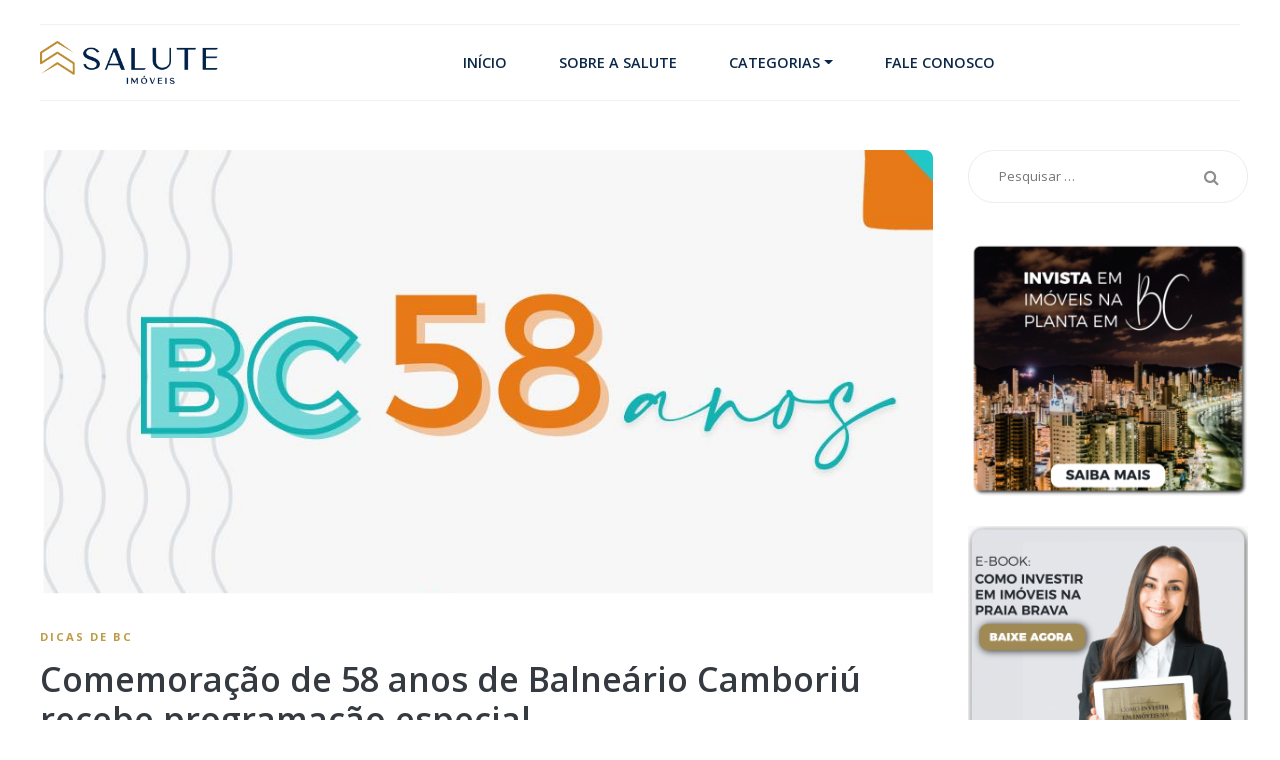

--- FILE ---
content_type: text/html; charset=UTF-8
request_url: https://blog.saluteimoveis.com/58-aniversario-balneario-camboriu/
body_size: 21281
content:
<!DOCTYPE html>
<html lang="pt-BR">
<head><meta charset="UTF-8"><script>if(navigator.userAgent.match(/MSIE|Internet Explorer/i)||navigator.userAgent.match(/Trident\/7\..*?rv:11/i)){var href=document.location.href;if(!href.match(/[?&]nowprocket/)){if(href.indexOf("?")==-1){if(href.indexOf("#")==-1){document.location.href=href+"?nowprocket=1"}else{document.location.href=href.replace("#","?nowprocket=1#")}}else{if(href.indexOf("#")==-1){document.location.href=href+"&nowprocket=1"}else{document.location.href=href.replace("#","&nowprocket=1#")}}}}</script><script>class RocketLazyLoadScripts{constructor(){this.triggerEvents=["keydown","mousedown","mousemove","touchmove","touchstart","touchend","wheel"],this.userEventHandler=this._triggerListener.bind(this),this.touchStartHandler=this._onTouchStart.bind(this),this.touchMoveHandler=this._onTouchMove.bind(this),this.touchEndHandler=this._onTouchEnd.bind(this),this.clickHandler=this._onClick.bind(this),this.interceptedClicks=[],window.addEventListener("pageshow",(e=>{this.persisted=e.persisted})),window.addEventListener("DOMContentLoaded",(()=>{this._preconnect3rdParties()})),this.delayedScripts={normal:[],async:[],defer:[]},this.allJQueries=[]}_addUserInteractionListener(e){document.hidden?e._triggerListener():(this.triggerEvents.forEach((t=>window.addEventListener(t,e.userEventHandler,{passive:!0}))),window.addEventListener("touchstart",e.touchStartHandler,{passive:!0}),window.addEventListener("mousedown",e.touchStartHandler),document.addEventListener("visibilitychange",e.userEventHandler))}_removeUserInteractionListener(){this.triggerEvents.forEach((e=>window.removeEventListener(e,this.userEventHandler,{passive:!0}))),document.removeEventListener("visibilitychange",this.userEventHandler)}_onTouchStart(e){"HTML"!==e.target.tagName&&(window.addEventListener("touchend",this.touchEndHandler),window.addEventListener("mouseup",this.touchEndHandler),window.addEventListener("touchmove",this.touchMoveHandler,{passive:!0}),window.addEventListener("mousemove",this.touchMoveHandler),e.target.addEventListener("click",this.clickHandler),this._renameDOMAttribute(e.target,"onclick","rocket-onclick"))}_onTouchMove(e){window.removeEventListener("touchend",this.touchEndHandler),window.removeEventListener("mouseup",this.touchEndHandler),window.removeEventListener("touchmove",this.touchMoveHandler,{passive:!0}),window.removeEventListener("mousemove",this.touchMoveHandler),e.target.removeEventListener("click",this.clickHandler),this._renameDOMAttribute(e.target,"rocket-onclick","onclick")}_onTouchEnd(e){window.removeEventListener("touchend",this.touchEndHandler),window.removeEventListener("mouseup",this.touchEndHandler),window.removeEventListener("touchmove",this.touchMoveHandler,{passive:!0}),window.removeEventListener("mousemove",this.touchMoveHandler)}_onClick(e){e.target.removeEventListener("click",this.clickHandler),this._renameDOMAttribute(e.target,"rocket-onclick","onclick"),this.interceptedClicks.push(e),e.preventDefault(),e.stopPropagation(),e.stopImmediatePropagation()}_replayClicks(){window.removeEventListener("touchstart",this.touchStartHandler,{passive:!0}),window.removeEventListener("mousedown",this.touchStartHandler),this.interceptedClicks.forEach((e=>{e.target.dispatchEvent(new MouseEvent("click",{view:e.view,bubbles:!0,cancelable:!0}))}))}_renameDOMAttribute(e,t,n){e.hasAttribute&&e.hasAttribute(t)&&(event.target.setAttribute(n,event.target.getAttribute(t)),event.target.removeAttribute(t))}_triggerListener(){this._removeUserInteractionListener(this),"loading"===document.readyState?document.addEventListener("DOMContentLoaded",this._loadEverythingNow.bind(this)):this._loadEverythingNow()}_preconnect3rdParties(){let e=[];document.querySelectorAll("script[type=rocketlazyloadscript]").forEach((t=>{if(t.hasAttribute("src")){const n=new URL(t.src).origin;n!==location.origin&&e.push({src:n,crossOrigin:t.crossOrigin||"module"===t.getAttribute("data-rocket-type")})}})),e=[...new Map(e.map((e=>[JSON.stringify(e),e]))).values()],this._batchInjectResourceHints(e,"preconnect")}async _loadEverythingNow(){this.lastBreath=Date.now(),this._delayEventListeners(),this._delayJQueryReady(this),this._handleDocumentWrite(),this._registerAllDelayedScripts(),this._preloadAllScripts(),await this._loadScriptsFromList(this.delayedScripts.normal),await this._loadScriptsFromList(this.delayedScripts.defer),await this._loadScriptsFromList(this.delayedScripts.async);try{await this._triggerDOMContentLoaded(),await this._triggerWindowLoad()}catch(e){}window.dispatchEvent(new Event("rocket-allScriptsLoaded")),this._replayClicks()}_registerAllDelayedScripts(){document.querySelectorAll("script[type=rocketlazyloadscript]").forEach((e=>{e.hasAttribute("src")?e.hasAttribute("async")&&!1!==e.async?this.delayedScripts.async.push(e):e.hasAttribute("defer")&&!1!==e.defer||"module"===e.getAttribute("data-rocket-type")?this.delayedScripts.defer.push(e):this.delayedScripts.normal.push(e):this.delayedScripts.normal.push(e)}))}async _transformScript(e){return await this._littleBreath(),new Promise((t=>{const n=document.createElement("script");[...e.attributes].forEach((e=>{let t=e.nodeName;"type"!==t&&("data-rocket-type"===t&&(t="type"),n.setAttribute(t,e.nodeValue))})),e.hasAttribute("src")?(n.addEventListener("load",t),n.addEventListener("error",t)):(n.text=e.text,t());try{e.parentNode.replaceChild(n,e)}catch(e){t()}}))}async _loadScriptsFromList(e){const t=e.shift();return t?(await this._transformScript(t),this._loadScriptsFromList(e)):Promise.resolve()}_preloadAllScripts(){this._batchInjectResourceHints([...this.delayedScripts.normal,...this.delayedScripts.defer,...this.delayedScripts.async],"preload")}_batchInjectResourceHints(e,t){var n=document.createDocumentFragment();e.forEach((e=>{if(e.src){const i=document.createElement("link");i.href=e.src,i.rel=t,"preconnect"!==t&&(i.as="script"),e.getAttribute&&"module"===e.getAttribute("data-rocket-type")&&(i.crossOrigin=!0),e.crossOrigin&&(i.crossOrigin=e.crossOrigin),n.appendChild(i)}})),document.head.appendChild(n)}_delayEventListeners(){let e={};function t(t,n){!function(t){function n(n){return e[t].eventsToRewrite.indexOf(n)>=0?"rocket-"+n:n}e[t]||(e[t]={originalFunctions:{add:t.addEventListener,remove:t.removeEventListener},eventsToRewrite:[]},t.addEventListener=function(){arguments[0]=n(arguments[0]),e[t].originalFunctions.add.apply(t,arguments)},t.removeEventListener=function(){arguments[0]=n(arguments[0]),e[t].originalFunctions.remove.apply(t,arguments)})}(t),e[t].eventsToRewrite.push(n)}function n(e,t){let n=e[t];Object.defineProperty(e,t,{get:()=>n||function(){},set(i){e["rocket"+t]=n=i}})}t(document,"DOMContentLoaded"),t(window,"DOMContentLoaded"),t(window,"load"),t(window,"pageshow"),t(document,"readystatechange"),n(document,"onreadystatechange"),n(window,"onload"),n(window,"onpageshow")}_delayJQueryReady(e){let t=window.jQuery;Object.defineProperty(window,"jQuery",{get:()=>t,set(n){if(n&&n.fn&&!e.allJQueries.includes(n)){n.fn.ready=n.fn.init.prototype.ready=function(t){e.domReadyFired?t.bind(document)(n):document.addEventListener("rocket-DOMContentLoaded",(()=>t.bind(document)(n)))};const t=n.fn.on;n.fn.on=n.fn.init.prototype.on=function(){if(this[0]===window){function e(e){return e.split(" ").map((e=>"load"===e||0===e.indexOf("load.")?"rocket-jquery-load":e)).join(" ")}"string"==typeof arguments[0]||arguments[0]instanceof String?arguments[0]=e(arguments[0]):"object"==typeof arguments[0]&&Object.keys(arguments[0]).forEach((t=>{delete Object.assign(arguments[0],{[e(t)]:arguments[0][t]})[t]}))}return t.apply(this,arguments),this},e.allJQueries.push(n)}t=n}})}async _triggerDOMContentLoaded(){this.domReadyFired=!0,await this._littleBreath(),document.dispatchEvent(new Event("rocket-DOMContentLoaded")),await this._littleBreath(),window.dispatchEvent(new Event("rocket-DOMContentLoaded")),await this._littleBreath(),document.dispatchEvent(new Event("rocket-readystatechange")),await this._littleBreath(),document.rocketonreadystatechange&&document.rocketonreadystatechange()}async _triggerWindowLoad(){await this._littleBreath(),window.dispatchEvent(new Event("rocket-load")),await this._littleBreath(),window.rocketonload&&window.rocketonload(),await this._littleBreath(),this.allJQueries.forEach((e=>e(window).trigger("rocket-jquery-load"))),await this._littleBreath();const e=new Event("rocket-pageshow");e.persisted=this.persisted,window.dispatchEvent(e),await this._littleBreath(),window.rocketonpageshow&&window.rocketonpageshow({persisted:this.persisted})}_handleDocumentWrite(){const e=new Map;document.write=document.writeln=function(t){const n=document.currentScript,i=document.createRange(),r=n.parentElement;let o=e.get(n);void 0===o&&(o=n.nextSibling,e.set(n,o));const s=document.createDocumentFragment();i.setStart(s,0),s.appendChild(i.createContextualFragment(t)),r.insertBefore(s,o)}}async _littleBreath(){Date.now()-this.lastBreath>45&&(await this._requestAnimFrame(),this.lastBreath=Date.now())}async _requestAnimFrame(){return document.hidden?new Promise((e=>setTimeout(e))):new Promise((e=>requestAnimationFrame(e)))}static run(){const e=new RocketLazyLoadScripts;e._addUserInteractionListener(e)}}RocketLazyLoadScripts.run();</script>
    
    <meta name="viewport" content="width=device-width, initial-scale=1, shrink-to-fit=no">
    <meta name="mobile-web-app-capable" content="yes">
    <meta name="apple-mobile-web-app-capable" content="yes">
    <meta name="apple-mobile-web-app-title" content="Salute imóveis - O mais completo blog sobre o mercado imobiliário de Balneário Camboriú">
    <link rel="profile" href="http://gmpg.org/xfn/11">
    <meta name='robots' content='index, follow, max-image-preview:large, max-snippet:-1, max-video-preview:-1' />

	<!-- This site is optimized with the Yoast SEO plugin v18.4.1 - https://yoast.com/wordpress/plugins/seo/ -->
	<title>Comemoração de 58 anos de Balneário Camboriú recebe programação especial - Salute imóveis</title><link rel="preload" as="style" href="https://fonts.googleapis.com/css?family=Open%20Sans%3A400%2C600%2C700&#038;display=swap" /><link rel="stylesheet" href="https://fonts.googleapis.com/css?family=Open%20Sans%3A400%2C600%2C700&#038;display=swap" media="print" onload="this.media='all'" /><noscript><link rel="stylesheet" href="https://fonts.googleapis.com/css?family=Open%20Sans%3A400%2C600%2C700&#038;display=swap" /></noscript>
	<meta name="description" content="Neste mês de julho, Balneário Camboriú completa 58 anos de história e receberá diversas atrações para moradores e turistas." />
	<link rel="canonical" href="https://blog.saluteimoveis.com/58-aniversario-balneario-camboriu/" />
	<meta property="og:locale" content="pt_BR" />
	<meta property="og:type" content="article" />
	<meta property="og:title" content="Comemoração de 58 anos de Balneário Camboriú recebe programação especial - Salute imóveis" />
	<meta property="og:description" content="Neste mês de julho, Balneário Camboriú completa 58 anos de história e receberá diversas atrações para moradores e turistas." />
	<meta property="og:url" content="https://blog.saluteimoveis.com/58-aniversario-balneario-camboriu/" />
	<meta property="og:site_name" content="Salute imóveis" />
	<meta property="article:publisher" content="https://www.facebook.com/saluteimoveisunicos/" />
	<meta property="article:published_time" content="2022-07-07T18:30:16+00:00" />
	<meta property="article:modified_time" content="2022-07-16T13:10:18+00:00" />
	<meta property="og:image" content="https://blog.saluteimoveis.com/wp-content/uploads/2022/07/aniversario-balneario-camboriu-8.png" />
	<meta property="og:image:width" content="1000" />
	<meta property="og:image:height" content="1000" />
	<meta property="og:image:type" content="image/png" />
	<meta name="twitter:card" content="summary_large_image" />
	<meta name="twitter:creator" content="@SaluteImoveis" />
	<meta name="twitter:site" content="@SaluteImoveis" />
	<meta name="twitter:label1" content="Escrito por" />
	<meta name="twitter:data1" content="Marina Agne Krug" />
	<meta name="twitter:label2" content="Est. tempo de leitura" />
	<meta name="twitter:data2" content="8 minutos" />
	<script type="application/ld+json" class="yoast-schema-graph">{"@context":"https://schema.org","@graph":[{"@type":"Organization","@id":"https://blog.saluteimoveis.com/#organization","name":"Salute Imóveis","url":"https://blog.saluteimoveis.com/","sameAs":["https://www.facebook.com/saluteimoveisunicos/","https://www.instagram.com/saluteimoveis/","https://www.linkedin.com/in/saluteimoveis/","https://youtube.com/saluteimoveis","https://twitter.com/SaluteImoveis"],"logo":{"@type":"ImageObject","@id":"https://blog.saluteimoveis.com/#logo","inLanguage":"pt-BR","url":"https://blog.saluteimoveis.com/wp-content/uploads/2021/07/logo.png","contentUrl":"https://blog.saluteimoveis.com/wp-content/uploads/2021/07/logo.png","width":300,"height":72,"caption":"Salute Imóveis"},"image":{"@id":"https://blog.saluteimoveis.com/#logo"}},{"@type":"WebSite","@id":"https://blog.saluteimoveis.com/#website","url":"https://blog.saluteimoveis.com/","name":"Salute imóveis","description":"O mais completo blog sobre o mercado imobiliário de Balneário Camboriú","publisher":{"@id":"https://blog.saluteimoveis.com/#organization"},"potentialAction":[{"@type":"SearchAction","target":{"@type":"EntryPoint","urlTemplate":"https://blog.saluteimoveis.com/?s={search_term_string}"},"query-input":"required name=search_term_string"}],"inLanguage":"pt-BR"},{"@type":"ImageObject","@id":"https://blog.saluteimoveis.com/58-aniversario-balneario-camboriu/#primaryimage","inLanguage":"pt-BR","url":"https://blog.saluteimoveis.com/wp-content/uploads/2022/07/aniversario-balneario-camboriu-8.png","contentUrl":"https://blog.saluteimoveis.com/wp-content/uploads/2022/07/aniversario-balneario-camboriu-8.png","width":1000,"height":1000},{"@type":"WebPage","@id":"https://blog.saluteimoveis.com/58-aniversario-balneario-camboriu/#webpage","url":"https://blog.saluteimoveis.com/58-aniversario-balneario-camboriu/","name":"Comemoração de 58 anos de Balneário Camboriú recebe programação especial - Salute imóveis","isPartOf":{"@id":"https://blog.saluteimoveis.com/#website"},"primaryImageOfPage":{"@id":"https://blog.saluteimoveis.com/58-aniversario-balneario-camboriu/#primaryimage"},"datePublished":"2022-07-07T18:30:16+00:00","dateModified":"2022-07-16T13:10:18+00:00","description":"Neste mês de julho, Balneário Camboriú completa 58 anos de história e receberá diversas atrações para moradores e turistas.","breadcrumb":{"@id":"https://blog.saluteimoveis.com/58-aniversario-balneario-camboriu/#breadcrumb"},"inLanguage":"pt-BR","potentialAction":[{"@type":"ReadAction","target":["https://blog.saluteimoveis.com/58-aniversario-balneario-camboriu/"]}]},{"@type":"BreadcrumbList","@id":"https://blog.saluteimoveis.com/58-aniversario-balneario-camboriu/#breadcrumb","itemListElement":[{"@type":"ListItem","position":1,"name":"Home","item":"https://blog.saluteimoveis.com/"},{"@type":"ListItem","position":2,"name":"Comemoração de 58 anos de Balneário Camboriú recebe programação especial"}]},{"@type":"Article","@id":"https://blog.saluteimoveis.com/58-aniversario-balneario-camboriu/#article","isPartOf":{"@id":"https://blog.saluteimoveis.com/58-aniversario-balneario-camboriu/#webpage"},"author":{"@id":"https://blog.saluteimoveis.com/#/schema/person/33c1bf7b5851a1c81241d88b8f651f44"},"headline":"Comemoração de 58 anos de Balneário Camboriú recebe programação especial","datePublished":"2022-07-07T18:30:16+00:00","dateModified":"2022-07-16T13:10:18+00:00","mainEntityOfPage":{"@id":"https://blog.saluteimoveis.com/58-aniversario-balneario-camboriu/#webpage"},"wordCount":1397,"commentCount":0,"publisher":{"@id":"https://blog.saluteimoveis.com/#organization"},"image":{"@id":"https://blog.saluteimoveis.com/58-aniversario-balneario-camboriu/#primaryimage"},"thumbnailUrl":"https://blog.saluteimoveis.com/wp-content/uploads/2022/07/aniversario-balneario-camboriu-8.png","keywords":["aniversariobc","Balneário Camboriú","balneario saboroso","caominhada bc","festa do bom sucesso bc","festadosamigos","o que fazer em balneario camboriu","saluteimoveis"],"articleSection":["Dicas de BC"],"inLanguage":"pt-BR","potentialAction":[{"@type":"CommentAction","name":"Comment","target":["https://blog.saluteimoveis.com/58-aniversario-balneario-camboriu/#respond"]}]},{"@type":"Person","@id":"https://blog.saluteimoveis.com/#/schema/person/33c1bf7b5851a1c81241d88b8f651f44","name":"Marina Agne Krug","image":{"@type":"ImageObject","@id":"https://blog.saluteimoveis.com/#personlogo","inLanguage":"pt-BR","url":"https://secure.gravatar.com/avatar/2dea8f0199ec5521338a3b48b3e05261?s=96&d=mm&r=g","contentUrl":"https://secure.gravatar.com/avatar/2dea8f0199ec5521338a3b48b3e05261?s=96&d=mm&r=g","caption":"Marina Agne Krug"},"url":"https://blog.saluteimoveis.com/author/marina/"}]}</script>
	<!-- / Yoast SEO plugin. -->


<link rel='dns-prefetch' href='//fonts.googleapis.com' />
<link href='https://fonts.gstatic.com' crossorigin rel='preconnect' />
<link rel="alternate" type="application/rss+xml" title="Feed para Salute imóveis &raquo;" href="https://blog.saluteimoveis.com/feed/" />
<link rel="alternate" type="application/rss+xml" title="Feed de comentários para Salute imóveis &raquo;" href="https://blog.saluteimoveis.com/comments/feed/" />
<link rel="alternate" type="application/rss+xml" title="Feed de comentários para Salute imóveis &raquo; Comemoração de 58 anos de Balneário Camboriú recebe programação especial" href="https://blog.saluteimoveis.com/58-aniversario-balneario-camboriu/feed/" />
<link rel="alternate" type="application/rss+xml" title="Feed de Salute imóveis &raquo; Story" href="https://blog.saluteimoveis.com/web-stories/feed/"><link rel='stylesheet' id='wp-block-library-css'  href='https://blog.saluteimoveis.com/wp-includes/css/dist/block-library/style.min.css?ver=5.9.2' type='text/css' media='all' />
<style id='global-styles-inline-css' type='text/css'>
body{--wp--preset--color--black: #000000;--wp--preset--color--cyan-bluish-gray: #abb8c3;--wp--preset--color--white: #ffffff;--wp--preset--color--pale-pink: #f78da7;--wp--preset--color--vivid-red: #cf2e2e;--wp--preset--color--luminous-vivid-orange: #ff6900;--wp--preset--color--luminous-vivid-amber: #fcb900;--wp--preset--color--light-green-cyan: #7bdcb5;--wp--preset--color--vivid-green-cyan: #00d084;--wp--preset--color--pale-cyan-blue: #8ed1fc;--wp--preset--color--vivid-cyan-blue: #0693e3;--wp--preset--color--vivid-purple: #9b51e0;--wp--preset--gradient--vivid-cyan-blue-to-vivid-purple: linear-gradient(135deg,rgba(6,147,227,1) 0%,rgb(155,81,224) 100%);--wp--preset--gradient--light-green-cyan-to-vivid-green-cyan: linear-gradient(135deg,rgb(122,220,180) 0%,rgb(0,208,130) 100%);--wp--preset--gradient--luminous-vivid-amber-to-luminous-vivid-orange: linear-gradient(135deg,rgba(252,185,0,1) 0%,rgba(255,105,0,1) 100%);--wp--preset--gradient--luminous-vivid-orange-to-vivid-red: linear-gradient(135deg,rgba(255,105,0,1) 0%,rgb(207,46,46) 100%);--wp--preset--gradient--very-light-gray-to-cyan-bluish-gray: linear-gradient(135deg,rgb(238,238,238) 0%,rgb(169,184,195) 100%);--wp--preset--gradient--cool-to-warm-spectrum: linear-gradient(135deg,rgb(74,234,220) 0%,rgb(151,120,209) 20%,rgb(207,42,186) 40%,rgb(238,44,130) 60%,rgb(251,105,98) 80%,rgb(254,248,76) 100%);--wp--preset--gradient--blush-light-purple: linear-gradient(135deg,rgb(255,206,236) 0%,rgb(152,150,240) 100%);--wp--preset--gradient--blush-bordeaux: linear-gradient(135deg,rgb(254,205,165) 0%,rgb(254,45,45) 50%,rgb(107,0,62) 100%);--wp--preset--gradient--luminous-dusk: linear-gradient(135deg,rgb(255,203,112) 0%,rgb(199,81,192) 50%,rgb(65,88,208) 100%);--wp--preset--gradient--pale-ocean: linear-gradient(135deg,rgb(255,245,203) 0%,rgb(182,227,212) 50%,rgb(51,167,181) 100%);--wp--preset--gradient--electric-grass: linear-gradient(135deg,rgb(202,248,128) 0%,rgb(113,206,126) 100%);--wp--preset--gradient--midnight: linear-gradient(135deg,rgb(2,3,129) 0%,rgb(40,116,252) 100%);--wp--preset--duotone--dark-grayscale: url('#wp-duotone-dark-grayscale');--wp--preset--duotone--grayscale: url('#wp-duotone-grayscale');--wp--preset--duotone--purple-yellow: url('#wp-duotone-purple-yellow');--wp--preset--duotone--blue-red: url('#wp-duotone-blue-red');--wp--preset--duotone--midnight: url('#wp-duotone-midnight');--wp--preset--duotone--magenta-yellow: url('#wp-duotone-magenta-yellow');--wp--preset--duotone--purple-green: url('#wp-duotone-purple-green');--wp--preset--duotone--blue-orange: url('#wp-duotone-blue-orange');--wp--preset--font-size--small: 13px;--wp--preset--font-size--medium: 20px;--wp--preset--font-size--large: 36px;--wp--preset--font-size--x-large: 42px;}.has-black-color{color: var(--wp--preset--color--black) !important;}.has-cyan-bluish-gray-color{color: var(--wp--preset--color--cyan-bluish-gray) !important;}.has-white-color{color: var(--wp--preset--color--white) !important;}.has-pale-pink-color{color: var(--wp--preset--color--pale-pink) !important;}.has-vivid-red-color{color: var(--wp--preset--color--vivid-red) !important;}.has-luminous-vivid-orange-color{color: var(--wp--preset--color--luminous-vivid-orange) !important;}.has-luminous-vivid-amber-color{color: var(--wp--preset--color--luminous-vivid-amber) !important;}.has-light-green-cyan-color{color: var(--wp--preset--color--light-green-cyan) !important;}.has-vivid-green-cyan-color{color: var(--wp--preset--color--vivid-green-cyan) !important;}.has-pale-cyan-blue-color{color: var(--wp--preset--color--pale-cyan-blue) !important;}.has-vivid-cyan-blue-color{color: var(--wp--preset--color--vivid-cyan-blue) !important;}.has-vivid-purple-color{color: var(--wp--preset--color--vivid-purple) !important;}.has-black-background-color{background-color: var(--wp--preset--color--black) !important;}.has-cyan-bluish-gray-background-color{background-color: var(--wp--preset--color--cyan-bluish-gray) !important;}.has-white-background-color{background-color: var(--wp--preset--color--white) !important;}.has-pale-pink-background-color{background-color: var(--wp--preset--color--pale-pink) !important;}.has-vivid-red-background-color{background-color: var(--wp--preset--color--vivid-red) !important;}.has-luminous-vivid-orange-background-color{background-color: var(--wp--preset--color--luminous-vivid-orange) !important;}.has-luminous-vivid-amber-background-color{background-color: var(--wp--preset--color--luminous-vivid-amber) !important;}.has-light-green-cyan-background-color{background-color: var(--wp--preset--color--light-green-cyan) !important;}.has-vivid-green-cyan-background-color{background-color: var(--wp--preset--color--vivid-green-cyan) !important;}.has-pale-cyan-blue-background-color{background-color: var(--wp--preset--color--pale-cyan-blue) !important;}.has-vivid-cyan-blue-background-color{background-color: var(--wp--preset--color--vivid-cyan-blue) !important;}.has-vivid-purple-background-color{background-color: var(--wp--preset--color--vivid-purple) !important;}.has-black-border-color{border-color: var(--wp--preset--color--black) !important;}.has-cyan-bluish-gray-border-color{border-color: var(--wp--preset--color--cyan-bluish-gray) !important;}.has-white-border-color{border-color: var(--wp--preset--color--white) !important;}.has-pale-pink-border-color{border-color: var(--wp--preset--color--pale-pink) !important;}.has-vivid-red-border-color{border-color: var(--wp--preset--color--vivid-red) !important;}.has-luminous-vivid-orange-border-color{border-color: var(--wp--preset--color--luminous-vivid-orange) !important;}.has-luminous-vivid-amber-border-color{border-color: var(--wp--preset--color--luminous-vivid-amber) !important;}.has-light-green-cyan-border-color{border-color: var(--wp--preset--color--light-green-cyan) !important;}.has-vivid-green-cyan-border-color{border-color: var(--wp--preset--color--vivid-green-cyan) !important;}.has-pale-cyan-blue-border-color{border-color: var(--wp--preset--color--pale-cyan-blue) !important;}.has-vivid-cyan-blue-border-color{border-color: var(--wp--preset--color--vivid-cyan-blue) !important;}.has-vivid-purple-border-color{border-color: var(--wp--preset--color--vivid-purple) !important;}.has-vivid-cyan-blue-to-vivid-purple-gradient-background{background: var(--wp--preset--gradient--vivid-cyan-blue-to-vivid-purple) !important;}.has-light-green-cyan-to-vivid-green-cyan-gradient-background{background: var(--wp--preset--gradient--light-green-cyan-to-vivid-green-cyan) !important;}.has-luminous-vivid-amber-to-luminous-vivid-orange-gradient-background{background: var(--wp--preset--gradient--luminous-vivid-amber-to-luminous-vivid-orange) !important;}.has-luminous-vivid-orange-to-vivid-red-gradient-background{background: var(--wp--preset--gradient--luminous-vivid-orange-to-vivid-red) !important;}.has-very-light-gray-to-cyan-bluish-gray-gradient-background{background: var(--wp--preset--gradient--very-light-gray-to-cyan-bluish-gray) !important;}.has-cool-to-warm-spectrum-gradient-background{background: var(--wp--preset--gradient--cool-to-warm-spectrum) !important;}.has-blush-light-purple-gradient-background{background: var(--wp--preset--gradient--blush-light-purple) !important;}.has-blush-bordeaux-gradient-background{background: var(--wp--preset--gradient--blush-bordeaux) !important;}.has-luminous-dusk-gradient-background{background: var(--wp--preset--gradient--luminous-dusk) !important;}.has-pale-ocean-gradient-background{background: var(--wp--preset--gradient--pale-ocean) !important;}.has-electric-grass-gradient-background{background: var(--wp--preset--gradient--electric-grass) !important;}.has-midnight-gradient-background{background: var(--wp--preset--gradient--midnight) !important;}.has-small-font-size{font-size: var(--wp--preset--font-size--small) !important;}.has-medium-font-size{font-size: var(--wp--preset--font-size--medium) !important;}.has-large-font-size{font-size: var(--wp--preset--font-size--large) !important;}.has-x-large-font-size{font-size: var(--wp--preset--font-size--x-large) !important;}
</style>

<link data-minify="1" rel='stylesheet' id='child-rockcontent-styles-css'  href='https://blog.saluteimoveis.com/wp-content/cache/min/1/wp-content/themes/template3/css/child-theme.min.css?ver=1692189629' type='text/css' media='all' />
<style id='child-rockcontent-styles-inline-css' type='text/css'>
        .bg-primary {
        background-color: #ae8a3c !important;
        }

        .carousel-control-next, .carousel-control-prev{
        border: 2px solid #ae8a3c !important;
        color: #ae8a3c !important;
        }
        @media (min-width: 768px) {
        .wrap-menu{
        border-top: 1px solid #ae8a3c !important;
        border-bottom: 1px solid #ae8a3c !important;
        }
        }
        
        .btn-primary {
        border-color: #0a2749;
        }
        .post-entry__content__category {
        color: #0a2749;
        }

        .highlights__content__category,
        .btn-primary,
        #comments .btn-secondary,
        .rock-convert-download-container input[type="submit"]{
        background-color: #0a2749 !important;
        }

        .btn-primary:hover,
        #comments .btn-secondary {
        background-color: #0a2749 !important;
        border-color: #0a2749 !important;
        }
                #footer, .social-icons a, #copyright::before {
        background-color: #1e3957 !important;
        }
        .page-item.active .page-link {
        background-color: #1e3957 !important;
        border-color: #1e3957 !important;
        }


                .logged-in-as a,
        a.page-link,
        .widget-area .widget ul li a,
        #main-menu li a:hover,
        .post_single__content a,
        .comment-content a,
        .powered-by-rock-convert a,
        .post-material__content__title a,
        .post-entry__content__title a,
        .single-header__content__category a,
        .post-entry__content__category a{
        color: #be9b47 !important;
        }
        .rock-widget-cta {
        background-color: #be9b47 !important;
        }
        .post-categories a {
        color: #be9b47 !important;
        }

        
</style>
<style id='rocket-lazyload-inline-css' type='text/css'>
.rll-youtube-player{position:relative;padding-bottom:56.23%;height:0;overflow:hidden;max-width:100%;}.rll-youtube-player:focus-within{outline: 2px solid currentColor;outline-offset: 5px;}.rll-youtube-player iframe{position:absolute;top:0;left:0;width:100%;height:100%;z-index:100;background:0 0}.rll-youtube-player img{bottom:0;display:block;left:0;margin:auto;max-width:100%;width:100%;position:absolute;right:0;top:0;border:none;height:auto;-webkit-transition:.4s all;-moz-transition:.4s all;transition:.4s all}.rll-youtube-player img:hover{-webkit-filter:brightness(75%)}.rll-youtube-player .play{height:100%;width:100%;left:0;top:0;position:absolute;background:url(https://blog.saluteimoveis.com/wp-content/plugins/wp-rocket/assets/img/youtube.png) no-repeat center;background-color: transparent !important;cursor:pointer;border:none;}
</style>
<script type="rocketlazyloadscript" data-rocket-type='text/javascript' src='https://blog.saluteimoveis.com/wp-content/themes/rc-base/js/jquery-3.4.1.min.js' id='jquery-js'></script>
<link rel="https://api.w.org/" href="https://blog.saluteimoveis.com/wp-json/" /><link rel="alternate" type="application/json" href="https://blog.saluteimoveis.com/wp-json/wp/v2/posts/17029" /><link rel='shortlink' href='https://blog.saluteimoveis.com/?p=17029' />
<link rel="alternate" type="application/json+oembed" href="https://blog.saluteimoveis.com/wp-json/oembed/1.0/embed?url=https%3A%2F%2Fblog.saluteimoveis.com%2F58-aniversario-balneario-camboriu%2F" />
<link rel="alternate" type="text/xml+oembed" href="https://blog.saluteimoveis.com/wp-json/oembed/1.0/embed?url=https%3A%2F%2Fblog.saluteimoveis.com%2F58-aniversario-balneario-camboriu%2F&#038;format=xml" />
        <!-- Google Analytics -->
        <script type="rocketlazyloadscript">
            (function (i, s, o, g, r, a, m) {
                i['GoogleAnalyticsObject'] = r;
                i[r] = i[r] || function () {
                    (i[r].q = i[r].q || []).push(arguments)
                }, i[r].l = 1 * new Date();
                a = s.createElement(o),
                    m = s.getElementsByTagName(o)[0];
                a.async = 1;
                a.src = g;
                m.parentNode.insertBefore(a, m)
            })(window, document, 'script', 'https://www.google-analytics.com/analytics.js', 'ga');

            ga('create', 'UA-125890930-2', 'auto');
            ga('send', 'pageview');
        </script>
        <!-- End Google Analytics -->
                <meta name="google-site-verification" content="cYfW4-KpBye_CAUC5QoXX2GrH76bDx9Sk71pVG02qV0" />
        <link rel="icon" href="https://blog.saluteimoveis.com/wp-content/uploads/2021/07/bitmap-150x150.png" sizes="32x32" />
<link rel="icon" href="https://blog.saluteimoveis.com/wp-content/uploads/2021/07/bitmap-250x250.png" sizes="192x192" />
<link rel="apple-touch-icon" href="https://blog.saluteimoveis.com/wp-content/uploads/2021/07/bitmap-250x250.png" />
<meta name="msapplication-TileImage" content="https://blog.saluteimoveis.com/wp-content/uploads/2021/07/bitmap-445x445.png" />
		<style type="text/css" id="wp-custom-css">
			/*ROCK CONVERT NEWS*/
.rock-convert-subscribe-form{
	background-color: #A69056 !important;
}

.rock-convert-subscribe-form-title, .rock-convert-subscribe-form-hint{
	color: #fff !important;
}

.rock-convert-subscribe-form input[type="submit"]{
	background-color: #333333 !important;
}

#main-menu a {
	color: #0a2749 !important; 
}

.wrap-menu {
	border-top: 1px solid #f1f1f1 !important;
  border-bottom: 1px solid #f1f1f1 !important;
}

.header__logo img {
	width: 178px;
}

.header__logo {
	padding: 0 !important;
}

/* .site-header.site-header--custom-logo {
    position: absolute;
    margin: 12px 140px;
}

.header__logo img {
	max-width: 182px;
	margin-left: 15px;
} */

.site-highlights {
    background-image: url(https://blog.saluteimoveis.com/wp-content/uploads/2021/07/banner___2021.png);
    height: 250px;
    background-repeat: no-repeat;
    background-position: center;
    background-size: cover;
    max-width: 1200px;
    margin: auto;
		border-radius: 8px;
}

/* .site-highlights::before {
    content: "O mais completo Blog do Mercado Imobiliário de Balneário Camboriú e Praia Brava";
    color: white;
    font-weight: 700;
    font-size: 32px;
    text-align: center;
    display: flex;
    align-items: center;
    justify-content: center;
    height: inherit;
    padding: 124px;
    text-shadow: 0 0 14px #000;
		border-radius: 8px;
}
 */
@media (max-width: 768px) {
	
	.navbar {
		flex-flow: row-reverse;
	}
	
.wrap-menu {
	border-top: 0px solid #f1f1f1 !important;
  border-bottom: 0px solid #f1f1f1 !important;
}	
	
	div#wrapper-navbar {
			padding: 0;
			margin: 0;
/* 			display: flex;
			justify-content: space-between;
			align-items: center;
			flex-direction: row-reverse; */
	}	
	
/* 	.header__logo, .text-center {
		padding: 0 !important;
	}	
	
	header.d-block.site-header.site-header--custom-logo {
			padding: 0;
		margin: 0 -110px;
		left: 5px;
		width: 100%;
	}	 */
	
	.site-header--custom-logo {
		padding: 0;
	}
	
	.site-highlights {
		border-radius: 0;
	}	
	
.site-highlights {
    background-image: url(https://blog.saluteimoveis.com/wp-content/uploads/2021/07/Banners___mobile___2021-1.png);
    height: 250px;
    background-repeat: no-repeat;
    background-position: center;
    background-size: cover;
    max-width: 1200px;
    margin: auto;
		border-radius: 0;
}
	
	
	.site-highlights::before {
/* 			content: "O mais completo Blog do Mercado Imobiliário de Balneário Camboriú e Praia Brava";
			color: white;
			font-weight: 700;
			font-size: 26px;
			text-align: center;
			display: flex;
			align-items: center;
			justify-content: center;
			height: inherit;
			padding: 0 50px;
			text-shadow: 0 0 14px #000; 
			border-radius: 0;
			background: rgba(15, 31, 47, .8);*/
	}	
	
}

.post-entry__meta {
	display: none;
}

.single-header__content__meta {
	display: none;
}

#copyright {
	display: none !important;
}

#highlights {
    display: none !important;
}

		</style>
		<noscript><style id="rocket-lazyload-nojs-css">.rll-youtube-player, [data-lazy-src]{display:none !important;}</style></noscript></head>

<body class="post-template-default single single-post postid-17029 single-format-standard wp-custom-logo group-blog logo-navbar">
<div class="site" id="page">

    <div id="wrapper-navbar" itemscope itemtype="http://schema.org/WebSite">
    <a class="skip-link sr-only sr-only-focusable" href="#content">
        Ir para o conte&uacute;do    </a>

    <nav class="navbar navbar-expand-md navbar-light d-flex justify-content-center">	
		
      <button class="navbar-toggler" type="button" data-toggle="collapse" data-target="#navbarNavDropdown" aria-controls="navbarNavDropdown" aria-expanded="false" aria-label="Alternar de navegação">
        <span class="navbar-toggler-icon"></span>
      </button>

      <div class="container wrap-menu">
		  
            <header class="d-block site-header site-header--custom-logo">
            <div class="header__logo">
                <a href="https://blog.saluteimoveis.com/" class="navbar-brand custom-logo-link" rel="home"><img width="300" height="72" src="data:image/svg+xml,%3Csvg%20xmlns='http://www.w3.org/2000/svg'%20viewBox='0%200%20300%2072'%3E%3C/svg%3E" class="img-fluid" alt="Salute imóveis" data-lazy-src="https://blog.saluteimoveis.com/wp-content/uploads/2021/07/logo.png" /><noscript><img width="300" height="72" src="https://blog.saluteimoveis.com/wp-content/uploads/2021/07/logo.png" class="img-fluid" alt="Salute imóveis" /></noscript></a>            </div>
        </header>
    			  
		  
        <div id="navbarNavDropdown" class="collapse navbar-collapse "><ul id="main-menu" class="navbar-nav w-100"><li itemscope="itemscope" itemtype="https://www.schema.org/SiteNavigationElement" id="menu-item-15130" class="menu-item menu-item-type-custom menu-item-object-custom menu-item-home menu-item-15130 nav-item"><a title="Início" href="https://blog.saluteimoveis.com" class="nav-link">Início</a></li>
<li itemscope="itemscope" itemtype="https://www.schema.org/SiteNavigationElement" id="menu-item-15132" class="menu-item menu-item-type-custom menu-item-object-custom menu-item-15132 nav-item"><a title="Sobre a Salute" href="http://saluteimoveis.com/sobre/" class="nav-link">Sobre a Salute</a></li>
<li itemscope="itemscope" itemtype="https://www.schema.org/SiteNavigationElement" id="menu-item-15134" class="menu-item menu-item-type-custom menu-item-object-custom menu-item-has-children dropdown menu-item-15134 nav-item"><a title="Categorias" href="#" data-toggle="dropdown" aria-haspopup="true" aria-expanded="false" class="dropdown-toggle nav-link" id="menu-item-dropdown-15134">Categorias</a>
<ul class="dropdown-menu" aria-labelledby="menu-item-dropdown-15134" role="menu">
	<li itemscope="itemscope" itemtype="https://www.schema.org/SiteNavigationElement" id="menu-item-15136" class="menu-item menu-item-type-taxonomy menu-item-object-category current-post-ancestor current-menu-parent current-post-parent active menu-item-15136 nav-item"><a title="Dicas de BC" href="https://blog.saluteimoveis.com/category/dicas-de-bc/" class="dropdown-item">Dicas de BC</a></li>
	<li itemscope="itemscope" itemtype="https://www.schema.org/SiteNavigationElement" id="menu-item-15142" class="menu-item menu-item-type-taxonomy menu-item-object-category menu-item-15142 nav-item"><a title="Dicas da Brava" href="https://blog.saluteimoveis.com/category/dica-da-brava/" class="dropdown-item">Dicas da Brava</a></li>
	<li itemscope="itemscope" itemtype="https://www.schema.org/SiteNavigationElement" id="menu-item-15138" class="menu-item menu-item-type-taxonomy menu-item-object-category menu-item-15138 nav-item"><a title="Empreendimentos" href="https://blog.saluteimoveis.com/category/empreendimentos/" class="dropdown-item">Empreendimentos</a></li>
	<li itemscope="itemscope" itemtype="https://www.schema.org/SiteNavigationElement" id="menu-item-15137" class="menu-item menu-item-type-taxonomy menu-item-object-category menu-item-15137 nav-item"><a title="Listas" href="https://blog.saluteimoveis.com/category/listas/" class="dropdown-item">Listas</a></li>
	<li itemscope="itemscope" itemtype="https://www.schema.org/SiteNavigationElement" id="menu-item-15135" class="menu-item menu-item-type-taxonomy menu-item-object-category menu-item-15135 nav-item"><a title="Mercado Imobiliário" href="https://blog.saluteimoveis.com/category/mercado-imobiliario/" class="dropdown-item">Mercado Imobiliário</a></li>
	<li itemscope="itemscope" itemtype="https://www.schema.org/SiteNavigationElement" id="menu-item-15143" class="menu-item menu-item-type-taxonomy menu-item-object-category menu-item-15143 nav-item"><a title="Quero Anunciar" href="https://blog.saluteimoveis.com/category/quero-anunciar/" class="dropdown-item">Quero Anunciar</a></li>
	<li itemscope="itemscope" itemtype="https://www.schema.org/SiteNavigationElement" id="menu-item-15141" class="menu-item menu-item-type-taxonomy menu-item-object-category menu-item-15141 nav-item"><a title="Quero Comprar" href="https://blog.saluteimoveis.com/category/quero-vender/" class="dropdown-item">Quero Comprar</a></li>
	<li itemscope="itemscope" itemtype="https://www.schema.org/SiteNavigationElement" id="menu-item-15144" class="menu-item menu-item-type-taxonomy menu-item-object-category menu-item-15144 nav-item"><a title="Classificados Balneário Camboriú" href="https://blog.saluteimoveis.com/category/classificados-balneario-camboriu/" class="dropdown-item">Classificados Balneário Camboriú</a></li>
</ul>
</li>
<li itemscope="itemscope" itemtype="https://www.schema.org/SiteNavigationElement" id="menu-item-15146" class="menu-item menu-item-type-custom menu-item-object-custom menu-item-15146 nav-item"><a title="Fale conosco" href="https://saluteimoveis.com/contato/" class="nav-link">Fale conosco</a></li>
</ul></div>      </div>
    </nav><!-- .site-navigation -->

</div>


<div id="single">

    <div class="container" id="content" tabindex="-1">
                    <div class="row">

                <!-- Do the left sidebar check -->
                

<div class="col-md-9 col-xs-12 content-area" id="primary">


                <section class="single-header">
                        <img width="1000" height="508" src="data:image/svg+xml,%3Csvg%20xmlns='http://www.w3.org/2000/svg'%20viewBox='0%200%201000%20508'%3E%3C/svg%3E" class="d-none d-md-block wp-post-image" alt="" data-lazy-src="https://blog.saluteimoveis.com/wp-content/uploads/2022/07/aniversario-balneario-camboriu-8-1000x508.png" /><noscript><img width="1000" height="508" src="https://blog.saluteimoveis.com/wp-content/uploads/2022/07/aniversario-balneario-camboriu-8-1000x508.png" class="d-none d-md-block wp-post-image" alt="" /></noscript>
                        <img width="445" height="445" src="data:image/svg+xml,%3Csvg%20xmlns='http://www.w3.org/2000/svg'%20viewBox='0%200%20445%20445'%3E%3C/svg%3E" class="d-block d-sm-none wp-post-image" alt="" loading="lazy" data-lazy-srcset="https://blog.saluteimoveis.com/wp-content/uploads/2022/07/aniversario-balneario-camboriu-8-445x445.png 445w, https://blog.saluteimoveis.com/wp-content/uploads/2022/07/aniversario-balneario-camboriu-8-300x300.png 300w, https://blog.saluteimoveis.com/wp-content/uploads/2022/07/aniversario-balneario-camboriu-8-150x150.png 150w, https://blog.saluteimoveis.com/wp-content/uploads/2022/07/aniversario-balneario-camboriu-8-768x768.png 768w, https://blog.saluteimoveis.com/wp-content/uploads/2022/07/aniversario-balneario-camboriu-8-250x250.png 250w, https://blog.saluteimoveis.com/wp-content/uploads/2022/07/aniversario-balneario-camboriu-8-96x96.png 96w, https://blog.saluteimoveis.com/wp-content/uploads/2022/07/aniversario-balneario-camboriu-8.png 1000w" data-lazy-sizes="(max-width: 445px) 100vw, 445px" data-lazy-src="https://blog.saluteimoveis.com/wp-content/uploads/2022/07/aniversario-balneario-camboriu-8-445x445.png" /><noscript><img width="445" height="445" src="https://blog.saluteimoveis.com/wp-content/uploads/2022/07/aniversario-balneario-camboriu-8-445x445.png" class="d-block d-sm-none wp-post-image" alt="" loading="lazy" srcset="https://blog.saluteimoveis.com/wp-content/uploads/2022/07/aniversario-balneario-camboriu-8-445x445.png 445w, https://blog.saluteimoveis.com/wp-content/uploads/2022/07/aniversario-balneario-camboriu-8-300x300.png 300w, https://blog.saluteimoveis.com/wp-content/uploads/2022/07/aniversario-balneario-camboriu-8-150x150.png 150w, https://blog.saluteimoveis.com/wp-content/uploads/2022/07/aniversario-balneario-camboriu-8-768x768.png 768w, https://blog.saluteimoveis.com/wp-content/uploads/2022/07/aniversario-balneario-camboriu-8-250x250.png 250w, https://blog.saluteimoveis.com/wp-content/uploads/2022/07/aniversario-balneario-camboriu-8-96x96.png 96w, https://blog.saluteimoveis.com/wp-content/uploads/2022/07/aniversario-balneario-camboriu-8.png 1000w" sizes="(max-width: 445px) 100vw, 445px" /></noscript>
                        <div class="single-header__content">
                            <span class="single-header__content__category">
                                <a href="https://blog.saluteimoveis.com/category/dicas-de-bc/">Dicas de BC</a>                            </span>
                            <h1 class="single-header__content__title">
                                Comemoração de 58 anos de Balneário Camboriú recebe programação especial                            </h1>
                            <div class="single-header__content__meta">

                                <a href="https://blog.saluteimoveis.com/author/marina/"></a>

                                Por                                <a href="https://blog.saluteimoveis.com/author/marina/">Marina Agne Krug</a> em
                                <time datetime="2022-07-07T18:30:16+00:00" itemprop="datePublished" class="posted-on">julho 7, 2022</time>                            </div>

                        </div>
                </section>

                <main class="site-main" id="main">
                    
<article class="post_single post-17029 post type-post status-publish format-standard has-post-thumbnail hentry category-dicas-de-bc tag-aniversariobc tag-balneario-camboriu tag-balneario-saboroso tag-caominhada-bc tag-festa-do-bom-sucesso-bc tag-festadosamigos tag-o-que-fazer-em-balneario-camboriu tag-saluteimoveis" id="post-17029">

    <div class="post_single__content">
        <div class="post_single__content__reading-time">
            <i class="fa fa-clock-o"></i>7 minutos para ler        </div>

        
<p><em>Neste mês de julho, Balneário Camboriú completa 58 anos de história e receberá diversas atrações para moradores e turistas.</em></p>



<p>Balneário Camboriú está em festa! Durante todo o mês de julho, a cidade contará com uma programação de eventos especiais para comemorar o seu 58º aniversário. A novidade é que desta vez, o mês festivo recebe o nome “<strong>BC Street Festival</strong>” com muitas atrações para moradores e visitantes.</p>



<p>O nome em inglês surgiu como uma maneira de levar Balneário para o mundo, segundo o secretário de Turismo da cidade, Geninho Góes.</p>



<p>O festival gastronômico <a href="https://blog.saluteimoveis.com/13-edicao-balneario-saboroso/">Balneário Saboroso</a>, Festa dos Pescadores, Festa dos Amigos e Festa do Bom Sucesso são alguns dos mais de 15 eventos comemorativos que envolvem gastronomia, cultura, esporte e turismo.</p>



<p>Além dos tradicionais, algumas atrações são novidades, como o <strong>BC Jazz Fest</strong>, organizado pela Secretaria de Turismo e Desenvolvimento Econômico (Sectur), que tem como objetivo levar Jazz, Blues, Folk e Soul pelos cantos do município.</p>



<h2>Confira a programação de eventos com opções de entretenimento para todos os gostos e estilos:</h2>



<p><strong>Balneário Saboroso</strong></p>



<p>O festival gastronômico Balneário Saboroso iniciou dia 07 de julho, a 13º edição com o Slogan “Gastronomia para Celebrar&#8221; e conta com a participação de&nbsp;<strong>29 restaurantes</strong>&nbsp;com diversos menus completos e exclusivos para o evento com entrada, prato principal e sobremesa no valor de R$79,90 por pessoa.</p>



<p>Com culinária de diversos países e culturas, o evento segue até o dia 31 de julho.</p>



<p><a href="https://www.balneariosaboroso.com.br/#participantes">Confira aqui os restaurantes participantes</a>.</p>



<p><strong>Show com Chitãozinho e Xororó</strong></p>



<p>Amanhã, dia 08 de julho, a dupla sertaneja Chitãozinho e Xororó estará apresentando a turnê de 50 anos de carreira no Centro de Eventos de Balneário Camboriú.  Os ingressos podem ser adquiridos no site <a href="https://www.ingressonacional.com.br/">Ingresso Nacional</a>.</p>



<p><strong>Festa dos Pescadores</strong></p>



<p>A 33ª edição da tradicional Festa dos Pescadores acontece neste próximo final de semana, sábado (09/07) e domingo (10/07) celebrando a atividade pesqueira e cultura alimentar local com gastronomia típica. No início da manhã de sábado, às 7h, um arrasto simbólico de camarão na Praia Central está programado para iniciar a comemoração.</p>



<p>Endereço: Colônia de Pescadores Z-7 (Rua José Francisco Vitor, n° 40, Barra)</p>



<figure class="wp-block-image size-large"><img width="1024" height="512" src="data:image/svg+xml,%3Csvg%20xmlns='http://www.w3.org/2000/svg'%20viewBox='0%200%201024%20512'%3E%3C/svg%3E" alt="" class="wp-image-17030" data-lazy-srcset="https://blog.saluteimoveis.com/wp-content/uploads/2022/07/aniversario-balneario-camboriu-1024x512.jpg 1024w, https://blog.saluteimoveis.com/wp-content/uploads/2022/07/aniversario-balneario-camboriu-300x150.jpg 300w, https://blog.saluteimoveis.com/wp-content/uploads/2022/07/aniversario-balneario-camboriu-768x384.jpg 768w, https://blog.saluteimoveis.com/wp-content/uploads/2022/07/aniversario-balneario-camboriu-150x75.jpg 150w, https://blog.saluteimoveis.com/wp-content/uploads/2022/07/aniversario-balneario-camboriu.jpg 1140w" data-lazy-sizes="(max-width: 1024px) 100vw, 1024px" data-lazy-src="https://blog.saluteimoveis.com/wp-content/uploads/2022/07/aniversario-balneario-camboriu-1024x512.jpg" /><noscript><img width="1024" height="512" src="https://blog.saluteimoveis.com/wp-content/uploads/2022/07/aniversario-balneario-camboriu-1024x512.jpg" alt="" class="wp-image-17030" srcset="https://blog.saluteimoveis.com/wp-content/uploads/2022/07/aniversario-balneario-camboriu-1024x512.jpg 1024w, https://blog.saluteimoveis.com/wp-content/uploads/2022/07/aniversario-balneario-camboriu-300x150.jpg 300w, https://blog.saluteimoveis.com/wp-content/uploads/2022/07/aniversario-balneario-camboriu-768x384.jpg 768w, https://blog.saluteimoveis.com/wp-content/uploads/2022/07/aniversario-balneario-camboriu-150x75.jpg 150w, https://blog.saluteimoveis.com/wp-content/uploads/2022/07/aniversario-balneario-camboriu.jpg 1140w" sizes="(max-width: 1024px) 100vw, 1024px" /></noscript><figcaption>Foto: Arquivo PMBC</figcaption></figure>



<p><strong>Cãominhada</strong></p>



<p>No sábado, (09/07) também terá a Cãominhada, tradicional passeio de cães e seus tutores pelas ruas de Balneário Camboriú. A 12ª Cãominhada contará com demonstração de adestramento, concurso canino, sorteio de brindes e homenagens ao influenciador Jesse Koz e o cão dele, Shurastey. O tema do evento neste ano, “O Melhor Amigo da sua Jornada”, é alusivo à dupla, que morreu em um acidente de trânsito nos Estados Unidos em 23 de maio de 2022.</p>



<div class="wp-block-image"><figure class="aligncenter size-medium"><img width="300" height="238" src="data:image/svg+xml,%3Csvg%20xmlns='http://www.w3.org/2000/svg'%20viewBox='0%200%20300%20238'%3E%3C/svg%3E" alt="" class="wp-image-17031" data-lazy-srcset="https://blog.saluteimoveis.com/wp-content/uploads/2022/07/aniversario-balneario-camboriu-2-300x238.jpg 300w, https://blog.saluteimoveis.com/wp-content/uploads/2022/07/aniversario-balneario-camboriu-2-1024x812.jpg 1024w, https://blog.saluteimoveis.com/wp-content/uploads/2022/07/aniversario-balneario-camboriu-2-768x609.jpg 768w, https://blog.saluteimoveis.com/wp-content/uploads/2022/07/aniversario-balneario-camboriu-2-150x119.jpg 150w, https://blog.saluteimoveis.com/wp-content/uploads/2022/07/aniversario-balneario-camboriu-2.jpg 1440w" data-lazy-sizes="(max-width: 300px) 100vw, 300px" data-lazy-src="https://blog.saluteimoveis.com/wp-content/uploads/2022/07/aniversario-balneario-camboriu-2-300x238.jpg" /><noscript><img width="300" height="238" src="https://blog.saluteimoveis.com/wp-content/uploads/2022/07/aniversario-balneario-camboriu-2-300x238.jpg" alt="" class="wp-image-17031" srcset="https://blog.saluteimoveis.com/wp-content/uploads/2022/07/aniversario-balneario-camboriu-2-300x238.jpg 300w, https://blog.saluteimoveis.com/wp-content/uploads/2022/07/aniversario-balneario-camboriu-2-1024x812.jpg 1024w, https://blog.saluteimoveis.com/wp-content/uploads/2022/07/aniversario-balneario-camboriu-2-768x609.jpg 768w, https://blog.saluteimoveis.com/wp-content/uploads/2022/07/aniversario-balneario-camboriu-2-150x119.jpg 150w, https://blog.saluteimoveis.com/wp-content/uploads/2022/07/aniversario-balneario-camboriu-2.jpg 1440w" sizes="(max-width: 300px) 100vw, 300px" /></noscript><figcaption><em>Jasse Koz e Shurastey</em>/ <em>Arquivo Pessoal / Reprodução</em></figcaption></figure></div>



<p><strong>Pedal 60+</strong></p>



<p>Ainda no sábado (09/07), acontece o Pedal 60+, onde moradores e visitantes com 60 anos ou mais poderão pedalar com a linda vista da orla da Praia Central pela Avenida Atlântica. A pedalada iniciará na Barra Sul, às 9h, e terminará na Praça Almirante Tamandaré.</p>



<p>A iniciativa é um incentivo para a prática de exercícios físicos e utilizar o ciclismo como meio de transporte.</p>



<p><strong>Sarau Literário</strong></p>



<p>O Sarau Literário envolve as escolas de Balneário Camboriú, através de produção literária sobre a cidade feita por alunos do 1º a 9º ano do Ensino Fundamental. É a 1º Edição do evento chamada BC Sarau Literário.</p>



<p>No dia 14 de julho, na Praça do Pescador, no Bairro da Barra, os alunos colocarão em exposição suas produções textuais, além de fotografias, desenhos e colagens.</p>



<p>O evento será das 13h30 às 17h com o objetivo de comemorar o encerramento do semestre e festejar o aniversário de Balneário.</p>



<p><strong>BC Jazz Fest</strong></p>



<p>Outra novidade é o BC Jazz Fest. A primeira edição acontecerá em dois finais de semana: nos dias 15 a 17 e 22 a 24 de julho em três locais diferentes da cidade: na Praça Almirante Tamandaré, Beco do Brooklin e Praça da Cultura.</p>



<p>Além disso, terá um palco móvel que vai percorrer pelas principais ruas de Balneário com a apresentação da banda Ira! e os artistas Tony Gordon e Vanessa Jackson.</p>



<p><strong>Liga Nacional de Futevôlei de Clubes</strong></p>



<p>Nos dias 15, 16 e 17 de julho, terão disputas de futevôlei na faixa de areia da Praia Central, no Pontal Norte.</p>



<p><strong>Concurso Literário Mente Sã</strong></p>



<p>O Concurso Literário Mente Sã foi criado para incentivar a escrita dos moradores de Balneário com 60 anos ou mais que frequentam a Secretaria de Pessoa Idosa. Os participantes criaram uma poesia homenageando a cidade pelo seu aniversário. O resultado das primeiras colocações do concurso será revelado dia 16, às 9h, na Praça da Cultura.   </p>



<p><strong>BC com saúde</strong></p>



<p>No dia 20 de julho, a Secretaria de Saúde promove serviços de saúde como: aferição da pressão arterial, verificação de glicemia capilar, testagem rápida de HIV e hepatites virais, além de oferecer práticas integrativas como auriculoterapia e keiki.</p>



<p>E, ainda, moradores e turistas serão orientados referente ao combate da dengue. &nbsp;</p>



<figure class="wp-block-image size-full"><img width="799" height="533" src="data:image/svg+xml,%3Csvg%20xmlns='http://www.w3.org/2000/svg'%20viewBox='0%200%20799%20533'%3E%3C/svg%3E" alt="" class="wp-image-17032" data-lazy-srcset="https://blog.saluteimoveis.com/wp-content/uploads/2022/07/aniversario-balneario-camboriu-3.jpg 799w, https://blog.saluteimoveis.com/wp-content/uploads/2022/07/aniversario-balneario-camboriu-3-300x200.jpg 300w, https://blog.saluteimoveis.com/wp-content/uploads/2022/07/aniversario-balneario-camboriu-3-768x512.jpg 768w, https://blog.saluteimoveis.com/wp-content/uploads/2022/07/aniversario-balneario-camboriu-3-150x100.jpg 150w" data-lazy-sizes="(max-width: 799px) 100vw, 799px" data-lazy-src="https://blog.saluteimoveis.com/wp-content/uploads/2022/07/aniversario-balneario-camboriu-3.jpg" /><noscript><img width="799" height="533" src="https://blog.saluteimoveis.com/wp-content/uploads/2022/07/aniversario-balneario-camboriu-3.jpg" alt="" class="wp-image-17032" srcset="https://blog.saluteimoveis.com/wp-content/uploads/2022/07/aniversario-balneario-camboriu-3.jpg 799w, https://blog.saluteimoveis.com/wp-content/uploads/2022/07/aniversario-balneario-camboriu-3-300x200.jpg 300w, https://blog.saluteimoveis.com/wp-content/uploads/2022/07/aniversario-balneario-camboriu-3-768x512.jpg 768w, https://blog.saluteimoveis.com/wp-content/uploads/2022/07/aniversario-balneario-camboriu-3-150x100.jpg 150w" sizes="(max-width: 799px) 100vw, 799px" /></noscript><figcaption>Festa dos Amigos/ Arquivo PMBC / Ivan Rupp <em><br><a href="https://www.bcnoticias.com.br/festa-dos-amigos-inscricoes-para-o-setor-privado-estao-esgotadas/#"></a></em></figcaption></figure>



<p><strong>Festa dos Amigos</strong></p>



<p>A Festa dos Amigos, conhecida também como &#8220;Os Amigos se Encontram&#8221; será no dia 16 de julho, sábado, na Avenida Atlântica, entre a Rua 2500 e a Praça Tamandaré, das 11h às 17h.<br></p>



<p>O evento está na sua 22º edição e está de volta após dois anos suspensos pela pandemia.<br>A principal ideia da festa é movimentar o turismo, reunir moradores e grupos de amigos para prestigiar a cultura da cidade.&nbsp;</p>



<p><strong>Casamento coletivo</strong></p>



<p>Casais de baixa renda poderão participar do casamento coletivo no dia do aniversário da cidade (20 de julho, quarta-feira) às 14h no Clube União Ariribá. Os custos da cerimônia, bolo e espumante já estão inclusos no evento, assim como massagens, maquiagem e produção do cabelo. O único custo que fica para os noivos, é das alianças, se assim optarem por usá-las durante a celebração.</p>



<p><strong>Corte do Bolo</strong></p>



<p>O Corte do Bolo é um dos momentos mais esperados pelos moradores e será realizado no dia 20 de julho, às 09h na Barra e na rua 3100 às 11h.</p>



<p><strong>Shows de aniversário</strong></p>



<p>Também no dia 20, às 20h, na faixa de areia da Praia Central, em frente à praça Almirante Tamandaré, será montado um palco com diversos shows para comemorar o aniversário da cidade. As atrações conhecidas nacionalmente serão de Vitor Kley e Nego Joe.</p>



<p>Durante o período da tarde, será a vez das crianças aproveitarem o dia com uma programação infantil.</p>



<p>&nbsp;<strong>Festa do Bom Sucesso</strong></p>



<p>Nos dias 22 a 24 de julho, a Festa do Bom Sucesso acontecerá na Praça do Pescador, no Bairro da Barra. Durante o evento, haverá atrações musicais, entre elas, o show nacional com Rick &amp; Renner, venda de produtos artesanais e comidas típicas locais celebrando a diversidade cultural.</p>



<p><strong>Baile Municipal</strong></p>



<p>Já no dia 30 de julho, um baile de gala animará os moradores no Clube Aribibá. O evento inicia às 20h30. Na sequencia, haverá um jantar às 22h e o baile, com a orquestra Intermazzo tem início às 23h30.</p>



<p>Já anotou na sua agenda as programações para não perder a comemoração do 58º aniversário da nossa tão amada cidade?!</p>



<p>Há muito o que comemorar, afinal, Balneário cresceu em ritmo acelerado em todos esses anos. Com uma trajetória surpreendente, <a href="https://blog.saluteimoveis.com/rodovia-interpraias-em-balneario-camboriu/">as praias de Balneário Camboriú</a> começaram a ser utilizadas, em sua maioria, por pescadores e eram pouco habitadas. Hoje, após um desenvolvimento incrível, <a href="https://blog.saluteimoveis.com/os-top-10-edificios-mais-altos-do-brasil/">abriga os maiores prédios do Brasil</a> e conta com uma infraestrutura completa, e tornou-se a <a href="https://blog.saluteimoveis.com/dubai-brasileira/">Dubai brasileira</a> a qual conhecemos e amamos 🧡.</p>



<h2>Faça parte da história de Balneário Camboriú, seja para investir ou para morar!</h2>



<p>Conte com a <a href="https://saluteimoveis.com/">Salute Imóveis</a> para encontrar o seu imóvel perfeito na praia.</p>



<p><a href="https://saluteimoveis.com/contato/">Entre em contato conosco</a> e more em uma das melhores cidades do país e sinta a energia fantástica que a cidade possui.</p>



<p>Esperamos por você em nossa loja com aquele delicioso cafezinho.</p>



<p></p>

    </div><!-- .entry-content -->

    <footer class="entry-footer">
        <!-- Rate content -->
    </footer><!-- .entry-footer -->

</article><!-- #post-## -->

                    
    <div class="row">
        <div class="col-md-12">
            Posts relacionados        </div>
    </div>

    <div class="row related-posts">
        
            <div class="col-md-4">
                
<article class="post-entry post-entry--related post-18307 post type-post status-publish format-standard has-post-thumbnail hentry category-dicas-de-bc tag-bar-rooftop-em-balneario-camboriu tag-bares-em-balneario-camboriu-2 tag-big-bar-rooftop tag-rooftop-na-fg-big-wheel tag-rooftop-na-roda-gigante-de-bc tag-salute-imoveis" id="post-18307">
    <div class="post-entry__thumbnail">
        <a href="https://blog.saluteimoveis.com/bar-rooftop-na-fg-big-wheel/">
            <img width="510" height="392" src="data:image/svg+xml,%3Csvg%20xmlns='http://www.w3.org/2000/svg'%20viewBox='0%200%20510%20392'%3E%3C/svg%3E" class="attachment-entry size-entry wp-post-image" alt="" loading="lazy" data-lazy-src="https://blog.saluteimoveis.com/wp-content/uploads/2023/02/rooftop-2-510x392.jpeg" /><noscript><img width="510" height="392" src="https://blog.saluteimoveis.com/wp-content/uploads/2023/02/rooftop-2-510x392.jpeg" class="attachment-entry size-entry wp-post-image" alt="" loading="lazy" /></noscript>        </a>
    </div>
    <div class="post-entry__content">
        <h4 class="post-entry__content__title"><a href="https://blog.saluteimoveis.com/bar-rooftop-na-fg-big-wheel/" rel="bookmark">Balneário Camboriú contará com um bar Rooftop na FG Big Wheel</a></h4>            <small class="post-entry__meta">
                    Marina Agne Krug,
                    <time datetime="2023-02-23T18:42:34+00:00" itemprop="datePublished" class="posted-on">fevereiro 23, 2023</time>
                                                            <!-- <span class="reading-time"><i class="fa fa-clock-o"></i></span> -->
                </small>
    </div>
</article><!-- #post-## -->
            </div>

        
            <div class="col-md-4">
                
<article class="post-entry post-entry--related post-18296 post type-post status-publish format-standard has-post-thumbnail hentry category-dicas-de-bc tag-cristo-luz tag-estrada-da-rainha tag-mirantes-de-balneario-camboriu tag-morro-do-careca tag-morro-do-gaviao tag-parque-unipraias tag-pico-da-teta tag-rodovia-interpraias tag-turismo-de-bc" id="post-18296">
    <div class="post-entry__thumbnail">
        <a href="https://blog.saluteimoveis.com/melhores-mirantes-de-balneario-camboriu/">
            <img width="510" height="392" src="data:image/svg+xml,%3Csvg%20xmlns='http://www.w3.org/2000/svg'%20viewBox='0%200%20510%20392'%3E%3C/svg%3E" class="attachment-entry size-entry wp-post-image" alt="" loading="lazy" data-lazy-src="https://blog.saluteimoveis.com/wp-content/uploads/2023/02/mirante-parque-unipraias-3-510x392.jpeg" /><noscript><img width="510" height="392" src="https://blog.saluteimoveis.com/wp-content/uploads/2023/02/mirante-parque-unipraias-3-510x392.jpeg" class="attachment-entry size-entry wp-post-image" alt="" loading="lazy" /></noscript>        </a>
    </div>
    <div class="post-entry__content">
        <h4 class="post-entry__content__title"><a href="https://blog.saluteimoveis.com/melhores-mirantes-de-balneario-camboriu/" rel="bookmark">Melhores mirantes de Balneário Camboriú</a></h4>            <small class="post-entry__meta">
                    Marina Agne Krug,
                    <time datetime="2023-02-22T14:22:02+00:00" itemprop="datePublished" class="posted-on">fevereiro 22, 2023</time>
                                                            <!-- <span class="reading-time"><i class="fa fa-clock-o"></i></span> -->
                </small>
    </div>
</article><!-- #post-## -->
            </div>

        
            <div class="col-md-4">
                
<article class="post-entry post-entry--related post-18278 post type-post status-publish format-standard has-post-thumbnail hentry category-dicas-de-bc tag-balneario-camboriu tag-ferias-em-balneario-camboriu-2 tag-movimentacao-turistica-em-bc tag-temporada-de-verao-2 tag-turistas-em-balneario-camboriu" id="post-18278">
    <div class="post-entry__thumbnail">
        <a href="https://blog.saluteimoveis.com/movimentacao-turistica-de-balneario-camboriu/">
            <img width="510" height="392" src="data:image/svg+xml,%3Csvg%20xmlns='http://www.w3.org/2000/svg'%20viewBox='0%200%20510%20392'%3E%3C/svg%3E" class="attachment-entry size-entry wp-post-image" alt="" loading="lazy" data-lazy-src="https://blog.saluteimoveis.com/wp-content/uploads/2023/02/pmbc2-510x392.png" /><noscript><img width="510" height="392" src="https://blog.saluteimoveis.com/wp-content/uploads/2023/02/pmbc2-510x392.png" class="attachment-entry size-entry wp-post-image" alt="" loading="lazy" /></noscript>        </a>
    </div>
    <div class="post-entry__content">
        <h4 class="post-entry__content__title"><a href="https://blog.saluteimoveis.com/movimentacao-turistica-de-balneario-camboriu/" rel="bookmark">Balneário Camboriú tem recorde em movimentação turística</a></h4>            <small class="post-entry__meta">
                    Marina Agne Krug,
                    <time datetime="2023-02-16T17:57:48+00:00" itemprop="datePublished" class="posted-on">fevereiro 16, 2023</time>
                                                            <!-- <span class="reading-time"><i class="fa fa-clock-o"></i></span> -->
                </small>
    </div>
</article><!-- #post-## -->
            </div>

            </div>



                    
<div class="comments-area" id="comments">

	
	
	
		<div id="respond" class="comment-respond">
		<h3 id="reply-title" class="comment-reply-title">Deixe um coment&aacute;rio <small><a rel="nofollow" id="cancel-comment-reply-link" href="/58-aniversario-balneario-camboriu/#respond" style="display:none;">Cancelar resposta</a></small></h3><form action="https://blog.saluteimoveis.com/wp-comments-post.php" method="post" id="commentform" class="comment-form" novalidate><div class="form-group comment-form-author"><label for="author">Nome <span class="required">*</span></label> <input class="form-control" id="author" name="author" type="text" value="" size="30" aria-required='true'></div>
<div class="form-group comment-form-email"><label for="email">E-mail <span class="required">*</span></label> <input class="form-control" id="email" name="email" type="email" value="" size="30" aria-required='true'></div>
<div class="form-group comment-form-url"><label for="url">Website</label> <input class="form-control" id="url" name="url" type="url" value="" size="30"></div>

<div class="form-group comment-form-comment">
	    <label for="comment">Comentário <span class="required">*</span></label>
	    <textarea class="form-control" id="comment" name="comment" aria-required="true" cols="45" rows="8"></textarea>
	    </div><p class="form-submit"><input name="submit" type="submit" id="submit" class="btn btn-secondary" value="Publicar comentário" /> <input type='hidden' name='comment_post_ID' value='17029' id='comment_post_ID' />
<input type='hidden' name='comment_parent' id='comment_parent' value='0' />
</p><p style="display: none !important;"><label>&#916;<textarea name="ak_hp_textarea" cols="45" rows="8" maxlength="100"></textarea></label><input type="hidden" id="ak_js_1" name="ak_js" value="38"/><script type="rocketlazyloadscript">document.getElementById( "ak_js_1" ).setAttribute( "value", ( new Date() ).getTime() );</script></p></form>	</div><!-- #respond -->
	
</div><!-- #comments -->
                </main><!-- #main -->

                
</div><!-- #closing the primary container from /global-templates/left-sidebar-check.php -->



    
<div class="col widget-area" id="right-sidebar" role="complementary">
	<aside id="search-4" class="widget widget_search"><form method="get" class="search-form" action="https://blog.saluteimoveis.com/" role="search">
    <div>
        <label >
            <input type="search" class="search-field" placeholder="Pesquisar &hellip;" value="" name="s" title="Search text" required="">
        </label>
        <button type="submit" class="search-submit">
            <i class="fa fa-search"></i>
        </button>
    </div>
</form></aside><aside id="media_image-3" class="widget widget_media_image"><a href="https://saluteimoveis.com/venda/apartamento/balneario-camboriu/na-plantaos-para-investir-em-balneario-camboriu/"><img class="image " src="data:image/svg+xml,%3Csvg%20xmlns='http://www.w3.org/2000/svg'%20viewBox='0%200%20300%20273'%3E%3C/svg%3E" alt="" width="300" height="273" data-lazy-src="https://blog.saluteimoveis.com/wp-content/uploads/2020/12/22-300x273.png" /><noscript><img class="image " src="https://blog.saluteimoveis.com/wp-content/uploads/2020/12/22-300x273.png" alt="" width="300" height="273" /></noscript></a></aside><aside id="media_image-4" class="widget widget_media_image"><a href="http://saluteimovies.rds.land/como-investir-na-praia-brava-de-itajai"><img width="300" height="273" src="data:image/svg+xml,%3Csvg%20xmlns='http://www.w3.org/2000/svg'%20viewBox='0%200%20300%20273'%3E%3C/svg%3E" class="image wp-image-12376  attachment-medium size-medium" alt="" style="max-width: 100%; height: auto;" data-lazy-srcset="https://blog.saluteimoveis.com/wp-content/uploads/2020/06/Banners-e-book-01-min-300x273.png 300w, https://blog.saluteimoveis.com/wp-content/uploads/2020/06/Banners-e-book-01-min-1024x932.png 1024w, https://blog.saluteimoveis.com/wp-content/uploads/2020/06/Banners-e-book-01-min-768x699.png 768w, https://blog.saluteimoveis.com/wp-content/uploads/2020/06/Banners-e-book-01-min.png 1250w" data-lazy-sizes="(max-width: 300px) 100vw, 300px" data-lazy-src="https://blog.saluteimoveis.com/wp-content/uploads/2020/06/Banners-e-book-01-min-300x273.png" /><noscript><img width="300" height="273" src="https://blog.saluteimoveis.com/wp-content/uploads/2020/06/Banners-e-book-01-min-300x273.png" class="image wp-image-12376  attachment-medium size-medium" alt="" style="max-width: 100%; height: auto;" srcset="https://blog.saluteimoveis.com/wp-content/uploads/2020/06/Banners-e-book-01-min-300x273.png 300w, https://blog.saluteimoveis.com/wp-content/uploads/2020/06/Banners-e-book-01-min-1024x932.png 1024w, https://blog.saluteimoveis.com/wp-content/uploads/2020/06/Banners-e-book-01-min-768x699.png 768w, https://blog.saluteimoveis.com/wp-content/uploads/2020/06/Banners-e-book-01-min.png 1250w" sizes="(max-width: 300px) 100vw, 300px" /></noscript></a></aside><aside id="media_image-5" class="widget widget_media_image"><a href="http://saluteimovies.rds.land/como-investir-em-imoveis-em-bc"><img width="300" height="273" src="data:image/svg+xml,%3Csvg%20xmlns='http://www.w3.org/2000/svg'%20viewBox='0%200%20300%20273'%3E%3C/svg%3E" class="image wp-image-12041  attachment-medium size-medium" alt="" style="max-width: 100%; height: auto;" data-lazy-srcset="https://blog.saluteimoveis.com/wp-content/uploads/2020/04/Banner-lateral-blog-01-300x273.png 300w, https://blog.saluteimoveis.com/wp-content/uploads/2020/04/Banner-lateral-blog-01-1024x932.png 1024w, https://blog.saluteimoveis.com/wp-content/uploads/2020/04/Banner-lateral-blog-01-768x699.png 768w, https://blog.saluteimoveis.com/wp-content/uploads/2020/04/Banner-lateral-blog-01.png 1250w" data-lazy-sizes="(max-width: 300px) 100vw, 300px" data-lazy-src="https://blog.saluteimoveis.com/wp-content/uploads/2020/04/Banner-lateral-blog-01-300x273.png" /><noscript><img width="300" height="273" src="https://blog.saluteimoveis.com/wp-content/uploads/2020/04/Banner-lateral-blog-01-300x273.png" class="image wp-image-12041  attachment-medium size-medium" alt="" style="max-width: 100%; height: auto;" srcset="https://blog.saluteimoveis.com/wp-content/uploads/2020/04/Banner-lateral-blog-01-300x273.png 300w, https://blog.saluteimoveis.com/wp-content/uploads/2020/04/Banner-lateral-blog-01-1024x932.png 1024w, https://blog.saluteimoveis.com/wp-content/uploads/2020/04/Banner-lateral-blog-01-768x699.png 768w, https://blog.saluteimoveis.com/wp-content/uploads/2020/04/Banner-lateral-blog-01.png 1250w" sizes="(max-width: 300px) 100vw, 300px" /></noscript></a></aside><aside id="media_image-6" class="widget widget_media_image"><a href="https://saluteimoveis.com/"><img width="300" height="273" src="data:image/svg+xml,%3Csvg%20xmlns='http://www.w3.org/2000/svg'%20viewBox='0%200%20300%20273'%3E%3C/svg%3E" class="image wp-image-13163  attachment-medium size-medium" alt="" style="max-width: 100%; height: auto;" data-lazy-srcset="https://blog.saluteimoveis.com/wp-content/uploads/2020/12/banners-quadrado-300x273.png 300w, https://blog.saluteimoveis.com/wp-content/uploads/2020/12/banners-quadrado.png 550w" data-lazy-sizes="(max-width: 300px) 100vw, 300px" data-lazy-src="https://blog.saluteimoveis.com/wp-content/uploads/2020/12/banners-quadrado-300x273.png" /><noscript><img width="300" height="273" src="https://blog.saluteimoveis.com/wp-content/uploads/2020/12/banners-quadrado-300x273.png" class="image wp-image-13163  attachment-medium size-medium" alt="" style="max-width: 100%; height: auto;" srcset="https://blog.saluteimoveis.com/wp-content/uploads/2020/12/banners-quadrado-300x273.png 300w, https://blog.saluteimoveis.com/wp-content/uploads/2020/12/banners-quadrado.png 550w" sizes="(max-width: 300px) 100vw, 300px" /></noscript></a></aside><aside id="media_image-7" class="widget widget_media_image"><a href="http://saluteimovies.rds.land/manual-do-proprietario"><img width="300" height="273" src="data:image/svg+xml,%3Csvg%20xmlns='http://www.w3.org/2000/svg'%20viewBox='0%200%20300%20273'%3E%3C/svg%3E" class="image wp-image-11114  attachment-medium size-medium" alt="" style="max-width: 100%; height: auto;" data-lazy-srcset="https://blog.saluteimoveis.com/wp-content/uploads/2020/03/banners-quadrado-02-300x273.png 300w, https://blog.saluteimoveis.com/wp-content/uploads/2020/03/banners-quadrado-02.png 550w" data-lazy-sizes="(max-width: 300px) 100vw, 300px" data-lazy-src="https://blog.saluteimoveis.com/wp-content/uploads/2020/03/banners-quadrado-02-300x273.png" /><noscript><img width="300" height="273" src="https://blog.saluteimoveis.com/wp-content/uploads/2020/03/banners-quadrado-02-300x273.png" class="image wp-image-11114  attachment-medium size-medium" alt="" style="max-width: 100%; height: auto;" srcset="https://blog.saluteimoveis.com/wp-content/uploads/2020/03/banners-quadrado-02-300x273.png 300w, https://blog.saluteimoveis.com/wp-content/uploads/2020/03/banners-quadrado-02.png 550w" sizes="(max-width: 300px) 100vw, 300px" /></noscript></a></aside><aside id="rock_popular_posts_widget-3" class="widget widget_rock_popular_posts_widget"><h3 class="widget-title">Posts populares</h3></aside><aside id="categories-4" class="widget widget_categories"><h3 class="widget-title">Categorias</h3>
			<ul>
					<li class="cat-item cat-item-50"><a href="https://blog.saluteimoveis.com/category/classificados-balneario-camboriu/" title="Aqui nos Classificados Balneário Camboriú você encontra diversos negócios locais da Dubai Brasileira para aproveitar tudo que a cidade tem de melhor para oferecer.">Classificados Balneário Camboriú</a>
</li>
	<li class="cat-item cat-item-51"><a href="https://blog.saluteimoveis.com/category/decoracao/">Decoração</a>
</li>
	<li class="cat-item cat-item-300"><a href="https://blog.saluteimoveis.com/category/descubra-balneario-camboriu/">Descubra Balneário Camboriú</a>
</li>
	<li class="cat-item cat-item-14"><a href="https://blog.saluteimoveis.com/category/dica-da-brava/">Dicas da Brava</a>
</li>
	<li class="cat-item cat-item-4"><a href="https://blog.saluteimoveis.com/category/dicas-de-bc/">Dicas de BC</a>
</li>
	<li class="cat-item cat-item-48"><a href="https://blog.saluteimoveis.com/category/empreendimentos/">Empreendimentos</a>
</li>
	<li class="cat-item cat-item-1"><a href="https://blog.saluteimoveis.com/category/uncategorized/">Geral</a>
</li>
	<li class="cat-item cat-item-496"><a href="https://blog.saluteimoveis.com/category/itapema/">Itapema</a>
</li>
	<li class="cat-item cat-item-52"><a href="https://blog.saluteimoveis.com/category/listas/">Listas</a>
</li>
	<li class="cat-item cat-item-35"><a href="https://blog.saluteimoveis.com/category/mercado-imobiliario/">Mercado Imobiliário</a>
</li>
	<li class="cat-item cat-item-38"><a href="https://blog.saluteimoveis.com/category/quero-anunciar/">Quero Anunciar</a>
</li>
	<li class="cat-item cat-item-49"><a href="https://blog.saluteimoveis.com/category/quero-vender/">Quero Comprar</a>
</li>
	<li class="cat-item cat-item-53"><a href="https://blog.saluteimoveis.com/category/santa-catarina/">Santa Catarina</a>
</li>
			</ul>

			</aside>
</div><!-- #right-sidebar -->


            </div><!-- .row -->

        
    </div><!-- Container end -->

</div><!-- Wrapper end -->


<section id="footer">
    <div class="container">
        <div class="row">
            <div id="text-3" class="footer-widget widget_text widget-count-2 col-md-6"><h3 class="site-footer__heading">Salute Imóveis</h3>			<div class="textwidget"><p>A Salute Imóveis nasceu do ideal de garantir o melhor negócio para aqueles que buscam adquirir um imóvel, seja para investir ou para morar. Quer saber mais sobre a Salute Imóveis? Então <a href="https://saluteimoveis.com/sobre/">clique aqui</a> e conheça a sua <a href="https://saluteimoveis.com/sobre/">imobiliária em Balneário Camboriú</a>.</p>
<ul class="pl-0">
<li class="mb-1 list-unstyled"><a href="https://www.google.com/maps/dir//Salute+Im%C3%B3veis+%C3%9Anicos+-+Av.+Brasil,+3160+-+sala+1+-+Centro,+Balne%C3%A1rio+Cambori%C3%BA+-+SC,+88330-281/@-27.0001944,-48.6272075,17z/data=!4m9!4m8!1m0!1m5!1m1!1s0x94d8b74018a78447:0xa1691824baa53520!2m2!1d-48.6250188!2d-27.0001992!3e0" target="_blank" rel="noopener">Unidade Balneário Camboriú</a></li>
<li class="mb-1 list-unstyled"><i class="fa fa-map-marker pull-left"> </i>
<p class="ml-4 mb-0">Avenida Brasil, 3160 &#8211; Loja 1 &#8211; Centro – Balneário Camboriú / SC</p>
</li>
</ul>
</div>
		</div><!-- .footer-widget --><div id="categories-5" class="footer-widget widget_categories widget-count-2 col-md-6"><h3 class="site-footer__heading">Categorias</h3>
			<ul>
					<li class="cat-item cat-item-50"><a href="https://blog.saluteimoveis.com/category/classificados-balneario-camboriu/" title="Aqui nos Classificados Balneário Camboriú você encontra diversos negócios locais da Dubai Brasileira para aproveitar tudo que a cidade tem de melhor para oferecer.">Classificados Balneário Camboriú</a>
</li>
	<li class="cat-item cat-item-51"><a href="https://blog.saluteimoveis.com/category/decoracao/">Decoração</a>
</li>
	<li class="cat-item cat-item-300"><a href="https://blog.saluteimoveis.com/category/descubra-balneario-camboriu/">Descubra Balneário Camboriú</a>
</li>
	<li class="cat-item cat-item-14"><a href="https://blog.saluteimoveis.com/category/dica-da-brava/">Dicas da Brava</a>
</li>
	<li class="cat-item cat-item-4"><a href="https://blog.saluteimoveis.com/category/dicas-de-bc/">Dicas de BC</a>
</li>
	<li class="cat-item cat-item-48"><a href="https://blog.saluteimoveis.com/category/empreendimentos/">Empreendimentos</a>
</li>
	<li class="cat-item cat-item-1"><a href="https://blog.saluteimoveis.com/category/uncategorized/">Geral</a>
</li>
	<li class="cat-item cat-item-496"><a href="https://blog.saluteimoveis.com/category/itapema/">Itapema</a>
</li>
	<li class="cat-item cat-item-52"><a href="https://blog.saluteimoveis.com/category/listas/">Listas</a>
</li>
	<li class="cat-item cat-item-35"><a href="https://blog.saluteimoveis.com/category/mercado-imobiliario/">Mercado Imobiliário</a>
</li>
	<li class="cat-item cat-item-38"><a href="https://blog.saluteimoveis.com/category/quero-anunciar/">Quero Anunciar</a>
</li>
	<li class="cat-item cat-item-49"><a href="https://blog.saluteimoveis.com/category/quero-vender/">Quero Comprar</a>
</li>
	<li class="cat-item cat-item-53"><a href="https://blog.saluteimoveis.com/category/santa-catarina/">Santa Catarina</a>
</li>
			</ul>

			</div><!-- .footer-widget -->            <div class="footer-widget col">
	<ul class="social-icons">
	    	        <li>
	            <a href="https://www.facebook.com/saluteimoveisunicos/" target="_blank" title="facebook">
	                <i class="fa fa-facebook-official"></i>
	            </a>
	        </li>
	    	        <li>
	            <a href="https://twitter.com/SaluteImoveis" target="_blank" title="twitter">
	                <i class="fa fa-twitter"></i>
	            </a>
	        </li>
	    	        <li>
	            <a href="https://www.instagram.com/saluteimoveis/" target="_blank" title="instagram">
	                <i class="fa fa-instagram"></i>
	            </a>
	        </li>
	    	        <li>
	            <a href="https://youtube.com/saluteimoveis" target="_blank" title="youtube">
	                <i class="fa fa-youtube-play"></i>
	            </a>
	        </li>
	    	        <li>
	            <a href="https://www.linkedin.com/in/saluteimoveis/" target="_blank" title="linkedin">
	                <i class="fa fa-linkedin"></i>
	            </a>
	        </li>
	    	        <li>
	            <a href="https://api.whatsapp.com/send?l=pt_BR&phone=5547988113063" target="_blank" title="whatsapp">
	                <i class="fa fa-whatsapp"></i>
	            </a>
	        </li>
	    	</ul>
</div>        </div>
    </div>
</section>
<div class="wrapper" id="copyright">

    <div class="container">

        <div class="row">

            <div class="col-md-12">

                <footer class="site-footer" id="colophon">
                   <div class="site-info">
    <div class="pull-right">
        Site criado por<span class="copyright__text"> <a href="https://stage.rockcontent.com/">Stage</a>.</span>    </div>
</div>                </footer><!-- #colophon -->

            </div><!--col end -->

        </div><!-- row end -->

    </div><!-- container end -->

</div><!-- wrapper end -->

</div><!-- #page we need this extra closing tag here -->

<script type="rocketlazyloadscript" data-rocket-type='text/javascript' id='rocket-browser-checker-js-after'>
"use strict";var _createClass=function(){function defineProperties(target,props){for(var i=0;i<props.length;i++){var descriptor=props[i];descriptor.enumerable=descriptor.enumerable||!1,descriptor.configurable=!0,"value"in descriptor&&(descriptor.writable=!0),Object.defineProperty(target,descriptor.key,descriptor)}}return function(Constructor,protoProps,staticProps){return protoProps&&defineProperties(Constructor.prototype,protoProps),staticProps&&defineProperties(Constructor,staticProps),Constructor}}();function _classCallCheck(instance,Constructor){if(!(instance instanceof Constructor))throw new TypeError("Cannot call a class as a function")}var RocketBrowserCompatibilityChecker=function(){function RocketBrowserCompatibilityChecker(options){_classCallCheck(this,RocketBrowserCompatibilityChecker),this.passiveSupported=!1,this._checkPassiveOption(this),this.options=!!this.passiveSupported&&options}return _createClass(RocketBrowserCompatibilityChecker,[{key:"_checkPassiveOption",value:function(self){try{var options={get passive(){return!(self.passiveSupported=!0)}};window.addEventListener("test",null,options),window.removeEventListener("test",null,options)}catch(err){self.passiveSupported=!1}}},{key:"initRequestIdleCallback",value:function(){!1 in window&&(window.requestIdleCallback=function(cb){var start=Date.now();return setTimeout(function(){cb({didTimeout:!1,timeRemaining:function(){return Math.max(0,50-(Date.now()-start))}})},1)}),!1 in window&&(window.cancelIdleCallback=function(id){return clearTimeout(id)})}},{key:"isDataSaverModeOn",value:function(){return"connection"in navigator&&!0===navigator.connection.saveData}},{key:"supportsLinkPrefetch",value:function(){var elem=document.createElement("link");return elem.relList&&elem.relList.supports&&elem.relList.supports("prefetch")&&window.IntersectionObserver&&"isIntersecting"in IntersectionObserverEntry.prototype}},{key:"isSlowConnection",value:function(){return"connection"in navigator&&"effectiveType"in navigator.connection&&("2g"===navigator.connection.effectiveType||"slow-2g"===navigator.connection.effectiveType)}}]),RocketBrowserCompatibilityChecker}();
</script>
<script type='text/javascript' id='rocket-preload-links-js-extra'>
/* <![CDATA[ */
var RocketPreloadLinksConfig = {"excludeUris":"\/(?:.+\/)?feed(?:\/(?:.+\/?)?)?$|\/(?:.+\/)?embed\/|\/(index\\.php\/)?wp\\-json(\/.*|$)|\/wp-admin\/|\/logout\/|\/wp-login.php|\/refer\/|\/go\/|\/recommend\/|\/recommends\/","usesTrailingSlash":"1","imageExt":"jpg|jpeg|gif|png|tiff|bmp|webp|avif","fileExt":"jpg|jpeg|gif|png|tiff|bmp|webp|avif|php|pdf|html|htm","siteUrl":"https:\/\/blog.saluteimoveis.com","onHoverDelay":"100","rateThrottle":"3"};
/* ]]> */
</script>
<script type="rocketlazyloadscript" data-rocket-type='text/javascript' id='rocket-preload-links-js-after'>
(function() {
"use strict";var r="function"==typeof Symbol&&"symbol"==typeof Symbol.iterator?function(e){return typeof e}:function(e){return e&&"function"==typeof Symbol&&e.constructor===Symbol&&e!==Symbol.prototype?"symbol":typeof e},e=function(){function i(e,t){for(var n=0;n<t.length;n++){var i=t[n];i.enumerable=i.enumerable||!1,i.configurable=!0,"value"in i&&(i.writable=!0),Object.defineProperty(e,i.key,i)}}return function(e,t,n){return t&&i(e.prototype,t),n&&i(e,n),e}}();function i(e,t){if(!(e instanceof t))throw new TypeError("Cannot call a class as a function")}var t=function(){function n(e,t){i(this,n),this.browser=e,this.config=t,this.options=this.browser.options,this.prefetched=new Set,this.eventTime=null,this.threshold=1111,this.numOnHover=0}return e(n,[{key:"init",value:function(){!this.browser.supportsLinkPrefetch()||this.browser.isDataSaverModeOn()||this.browser.isSlowConnection()||(this.regex={excludeUris:RegExp(this.config.excludeUris,"i"),images:RegExp(".("+this.config.imageExt+")$","i"),fileExt:RegExp(".("+this.config.fileExt+")$","i")},this._initListeners(this))}},{key:"_initListeners",value:function(e){-1<this.config.onHoverDelay&&document.addEventListener("mouseover",e.listener.bind(e),e.listenerOptions),document.addEventListener("mousedown",e.listener.bind(e),e.listenerOptions),document.addEventListener("touchstart",e.listener.bind(e),e.listenerOptions)}},{key:"listener",value:function(e){var t=e.target.closest("a"),n=this._prepareUrl(t);if(null!==n)switch(e.type){case"mousedown":case"touchstart":this._addPrefetchLink(n);break;case"mouseover":this._earlyPrefetch(t,n,"mouseout")}}},{key:"_earlyPrefetch",value:function(t,e,n){var i=this,r=setTimeout(function(){if(r=null,0===i.numOnHover)setTimeout(function(){return i.numOnHover=0},1e3);else if(i.numOnHover>i.config.rateThrottle)return;i.numOnHover++,i._addPrefetchLink(e)},this.config.onHoverDelay);t.addEventListener(n,function e(){t.removeEventListener(n,e,{passive:!0}),null!==r&&(clearTimeout(r),r=null)},{passive:!0})}},{key:"_addPrefetchLink",value:function(i){return this.prefetched.add(i.href),new Promise(function(e,t){var n=document.createElement("link");n.rel="prefetch",n.href=i.href,n.onload=e,n.onerror=t,document.head.appendChild(n)}).catch(function(){})}},{key:"_prepareUrl",value:function(e){if(null===e||"object"!==(void 0===e?"undefined":r(e))||!1 in e||-1===["http:","https:"].indexOf(e.protocol))return null;var t=e.href.substring(0,this.config.siteUrl.length),n=this._getPathname(e.href,t),i={original:e.href,protocol:e.protocol,origin:t,pathname:n,href:t+n};return this._isLinkOk(i)?i:null}},{key:"_getPathname",value:function(e,t){var n=t?e.substring(this.config.siteUrl.length):e;return n.startsWith("/")||(n="/"+n),this._shouldAddTrailingSlash(n)?n+"/":n}},{key:"_shouldAddTrailingSlash",value:function(e){return this.config.usesTrailingSlash&&!e.endsWith("/")&&!this.regex.fileExt.test(e)}},{key:"_isLinkOk",value:function(e){return null!==e&&"object"===(void 0===e?"undefined":r(e))&&(!this.prefetched.has(e.href)&&e.origin===this.config.siteUrl&&-1===e.href.indexOf("?")&&-1===e.href.indexOf("#")&&!this.regex.excludeUris.test(e.href)&&!this.regex.images.test(e.href))}}],[{key:"run",value:function(){"undefined"!=typeof RocketPreloadLinksConfig&&new n(new RocketBrowserCompatibilityChecker({capture:!0,passive:!0}),RocketPreloadLinksConfig).init()}}]),n}();t.run();
}());
</script>
<script type="rocketlazyloadscript" data-rocket-type='text/javascript' src='https://blog.saluteimoveis.com/wp-includes/js/comment-reply.min.js?ver=5.9.2' id='comment-reply-js' defer></script>
<script type="rocketlazyloadscript" data-rocket-type='text/javascript' src='https://blog.saluteimoveis.com/wp-content/themes/rc-base/js/theme.min.js?ver=1.2.10.1627408244' id='rock-content-scripts-js' defer></script>
<script>window.lazyLoadOptions={elements_selector:"img[data-lazy-src],.rocket-lazyload,iframe[data-lazy-src]",data_src:"lazy-src",data_srcset:"lazy-srcset",data_sizes:"lazy-sizes",class_loading:"lazyloading",class_loaded:"lazyloaded",threshold:300,callback_loaded:function(element){if(element.tagName==="IFRAME"&&element.dataset.rocketLazyload=="fitvidscompatible"){if(element.classList.contains("lazyloaded")){if(typeof window.jQuery!="undefined"){if(jQuery.fn.fitVids){jQuery(element).parent().fitVids()}}}}}};window.addEventListener('LazyLoad::Initialized',function(e){var lazyLoadInstance=e.detail.instance;if(window.MutationObserver){var observer=new MutationObserver(function(mutations){var image_count=0;var iframe_count=0;var rocketlazy_count=0;mutations.forEach(function(mutation){for(var i=0;i<mutation.addedNodes.length;i++){if(typeof mutation.addedNodes[i].getElementsByTagName!=='function'){continue}
if(typeof mutation.addedNodes[i].getElementsByClassName!=='function'){continue}
images=mutation.addedNodes[i].getElementsByTagName('img');is_image=mutation.addedNodes[i].tagName=="IMG";iframes=mutation.addedNodes[i].getElementsByTagName('iframe');is_iframe=mutation.addedNodes[i].tagName=="IFRAME";rocket_lazy=mutation.addedNodes[i].getElementsByClassName('rocket-lazyload');image_count+=images.length;iframe_count+=iframes.length;rocketlazy_count+=rocket_lazy.length;if(is_image){image_count+=1}
if(is_iframe){iframe_count+=1}}});if(image_count>0||iframe_count>0||rocketlazy_count>0){lazyLoadInstance.update()}});var b=document.getElementsByTagName("body")[0];var config={childList:!0,subtree:!0};observer.observe(b,config)}},!1)</script><script data-no-minify="1" async src="https://blog.saluteimoveis.com/wp-content/plugins/wp-rocket/assets/js/lazyload/17.5/lazyload.min.js"></script><script>function lazyLoadThumb(e){var t='<img data-lazy-src="https://i.ytimg.com/vi/ID/hqdefault.jpg" alt="" width="480" height="360"><noscript><img src="https://i.ytimg.com/vi/ID/hqdefault.jpg" alt="" width="480" height="360"></noscript>',a='<button class="play" aria-label="play Youtube video"></button>';return t.replace("ID",e)+a}function lazyLoadYoutubeIframe(){var e=document.createElement("iframe"),t="ID?autoplay=1";t+=0===this.parentNode.dataset.query.length?'':'&'+this.parentNode.dataset.query;e.setAttribute("src",t.replace("ID",this.parentNode.dataset.src)),e.setAttribute("frameborder","0"),e.setAttribute("allowfullscreen","1"),e.setAttribute("allow", "accelerometer; autoplay; encrypted-media; gyroscope; picture-in-picture"),this.parentNode.parentNode.replaceChild(e,this.parentNode)}document.addEventListener("DOMContentLoaded",function(){var e,t,p,a=document.getElementsByClassName("rll-youtube-player");for(t=0;t<a.length;t++)e=document.createElement("div"),e.setAttribute("data-id",a[t].dataset.id),e.setAttribute("data-query", a[t].dataset.query),e.setAttribute("data-src", a[t].dataset.src),e.innerHTML=lazyLoadThumb(a[t].dataset.id),a[t].appendChild(e),p=e.querySelector('.play'),p.onclick=lazyLoadYoutubeIframe});</script>
</body>

</html>


<!-- This website is like a Rocket, isn't it? Performance optimized by WP Rocket. Learn more: https://wp-rocket.me - Debug: cached@1702266056 -->